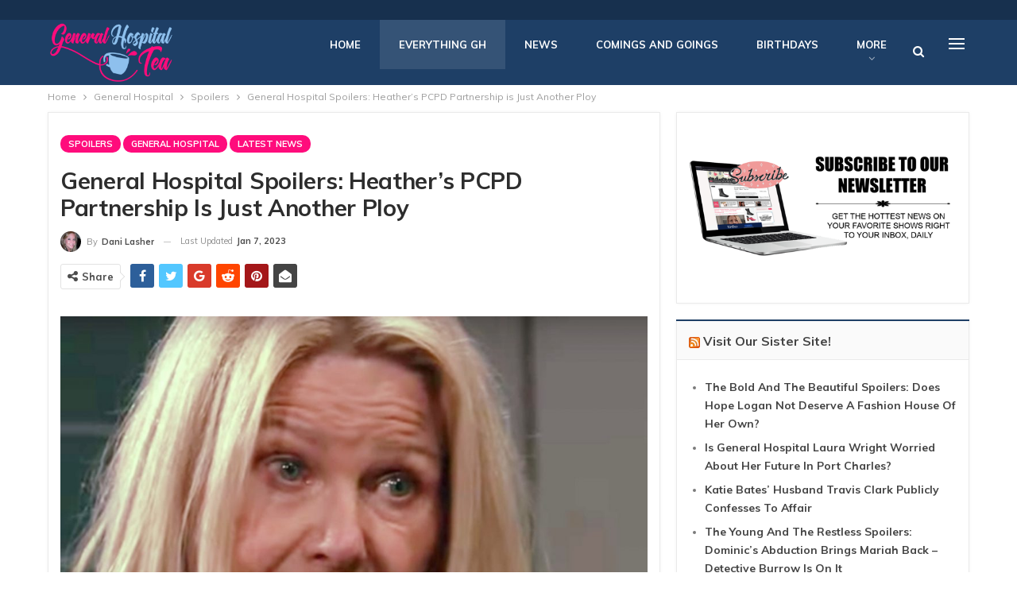

--- FILE ---
content_type: text/html; charset=UTF-8
request_url: https://generalhospitaltea.com/general-hospital-spoilers-heathers-pcpd-partnership-is-just-another-ploy/
body_size: 24342
content:
<!DOCTYPE html><html lang="en-US"> <head><meta charset="UTF-8"><meta http-equiv="X-UA-Compatible" content="IE=edge"><meta name="viewport" content="width=device-width, initial-scale=1.0"><link rel="pingback" href="https://generalhospitaltea.com/xmlrpc.php"/><meta name='robots' content='index, follow, max-image-preview:large, max-snippet:-1, max-video-preview:-1' /><style>img:is([sizes="auto" i], [sizes^="auto," i]){contain-intrinsic-size:3000px 1500px}</style><title>General Hospital Spoilers: Heather’s PCPD Partnership is Just Another Ploy - General Hospital Tea</title><meta name="description" content="General Hospital spoilers reveal Heather Webber has no intention of leading the PCPD to the truth about Ryan Chamberlain’s connection to Esme" /><link rel="canonical" href="https://generalhospitaltea.com/general-hospital-spoilers-heathers-pcpd-partnership-is-just-another-ploy/" /><meta property="og:locale" content="en_US" /><meta property="og:type" content="article" /><meta property="og:title" content="General Hospital Spoilers: Heather’s PCPD Partnership is Just Another Ploy - General Hospital Tea" /><meta property="og:description" content="General Hospital spoilers reveal Heather Webber has no intention of leading the PCPD to the truth about Ryan Chamberlain’s connection to Esme" /><meta property="og:url" content="https://generalhospitaltea.com/general-hospital-spoilers-heathers-pcpd-partnership-is-just-another-ploy/" /><meta property="og:site_name" content="General Hospital Tea" /><meta property="article:published_time" content="2023-01-07T13:30:19+00:00" /><meta property="article:modified_time" content="2023-01-07T13:14:22+00:00" /><meta property="og:image" content="https://generalhospitaltea.com/wp-content/uploads/2023/01/GH-Alley-Mills-1.jpg" /><meta property="og:image:width" content="1200" /><meta property="og:image:height" content="851" /><meta property="og:image:type" content="image/jpeg" /><meta name="author" content="Dani Lasher" /><meta name="twitter:card" content="summary_large_image" /><meta name="twitter:label1" content="Written by" /><meta name="twitter:data1" content="Dani Lasher" /><meta name="twitter:label2" content="Est. reading time" /><meta name="twitter:data2" content="3 minutes" /> <script type="application/ld+json" class="yoast-schema-graph">{"@context":"https://schema.org","@graph":[{"@type":"WebPage","@id":"https://generalhospitaltea.com/general-hospital-spoilers-heathers-pcpd-partnership-is-just-another-ploy/","url":"https://generalhospitaltea.com/general-hospital-spoilers-heathers-pcpd-partnership-is-just-another-ploy/","name":"General Hospital Spoilers: Heather’s PCPD Partnership is Just Another Ploy - General Hospital Tea","isPartOf":{"@id":"https://generalhospitaltea.com/#website"},"primaryImageOfPage":{"@id":"https://generalhospitaltea.com/general-hospital-spoilers-heathers-pcpd-partnership-is-just-another-ploy/#primaryimage"},"image":{"@id":"https://generalhospitaltea.com/general-hospital-spoilers-heathers-pcpd-partnership-is-just-another-ploy/#primaryimage"},"thumbnailUrl":"https://generalhospitaltea.com/wp-content/uploads/2023/01/GH-Alley-Mills-1.jpg","datePublished":"2023-01-07T13:30:19+00:00","dateModified":"2023-01-07T13:14:22+00:00","author":{"@id":"https://generalhospitaltea.com/#/schema/person/5c4edee8610a09ca313df13b878fa25d"},"description":"General Hospital spoilers reveal Heather Webber has no intention of leading the PCPD to the truth about Ryan Chamberlain’s connection to Esme","breadcrumb":{"@id":"https://generalhospitaltea.com/general-hospital-spoilers-heathers-pcpd-partnership-is-just-another-ploy/#breadcrumb"},"inLanguage":"en-US","potentialAction":[{"@type":"ReadAction","target":["https://generalhospitaltea.com/general-hospital-spoilers-heathers-pcpd-partnership-is-just-another-ploy/"]}]},{"@type":"ImageObject","inLanguage":"en-US","@id":"https://generalhospitaltea.com/general-hospital-spoilers-heathers-pcpd-partnership-is-just-another-ploy/#primaryimage","url":"https://generalhospitaltea.com/wp-content/uploads/2023/01/GH-Alley-Mills-1.jpg","contentUrl":"https://generalhospitaltea.com/wp-content/uploads/2023/01/GH-Alley-Mills-1.jpg","width":1200,"height":851,"caption":"General Hospital Spoilers: Heather’s PCPD Partnership is Just Another Ploy"},{"@type":"BreadcrumbList","@id":"https://generalhospitaltea.com/general-hospital-spoilers-heathers-pcpd-partnership-is-just-another-ploy/#breadcrumb","itemListElement":[{"@type":"ListItem","position":1,"name":"Home","item":"https://generalhospitaltea.com/"},{"@type":"ListItem","position":2,"name":"General Hospital Spoilers: Heather’s PCPD Partnership is Just Another Ploy"}]},{"@type":"WebSite","@id":"https://generalhospitaltea.com/#website","url":"https://generalhospitaltea.com/","name":"General Hospital Tea","description":"General Hospital News, Spoilers, Exclusives and More Spilled Daily!","potentialAction":[{"@type":"SearchAction","target":{"@type":"EntryPoint","urlTemplate":"https://generalhospitaltea.com/?s={search_term_string}"},"query-input":"required name=search_term_string"}],"inLanguage":"en-US"},{"@type":"Person","@id":"https://generalhospitaltea.com/#/schema/person/5c4edee8610a09ca313df13b878fa25d","name":"Dani Lasher","image":{"@type":"ImageObject","inLanguage":"en-US","@id":"https://generalhospitaltea.com/#/schema/person/image/","url":"https://secure.gravatar.com/avatar/c4659854a8de15aba21ba8887dcbe515ddde3cbbfd232623aae8f7f8e34e9ae4?s=96&d=mm&r=g","contentUrl":"https://secure.gravatar.com/avatar/c4659854a8de15aba21ba8887dcbe515ddde3cbbfd232623aae8f7f8e34e9ae4?s=96&d=mm&r=g","caption":"Dani Lasher"},"description":"Dani Lasher is a childbirth educator, writer, women’s health advocate, and mother living in Western Maryland––just outside of Washington, DC––with her fiancé and five children. After earning her bachelor’s degree in Psychology at Penn State, Danielle made good use of her writing and research talents as a copywriter, providing broken-down content on healthcare and drug research to enterprises around the globe. But her true love––the world of mothers and babies––was lying in wait. She cut the corporate career cord and hasn’t looked back since, contributing to several online publications, such as BabyGaga, Moms.com, The Travel, Ingrid+Isabel, and more. Dani now runs The BIRTH Circle––an online childbirth education membership that prepares mothers to succeed at natural childbirth, as well as hosting the largest natural childbirth support network on Facebook as its companion community. With two published travel books under her belt, she spends her free time working on book number three and binge-watching General Hospital and The Kardashians.","url":"https://generalhospitaltea.com/author/danilasher/"}]}</script> <link rel="amphtml" href="https://generalhospitaltea.com/general-hospital-spoilers-heathers-pcpd-partnership-is-just-another-ploy/amp/" /><meta name="generator" content="AMP for WP 1.1.5"/><link rel='dns-prefetch' href='//scripts.pubnation.com' /><link rel='dns-prefetch' href='//generalhospitaltea.com' /><link rel='dns-prefetch' href='//fonts.googleapis.com' /><link href='https://fonts.gstatic.com' crossorigin='anonymous' rel='preconnect' /><link rel="alternate" type="application/rss+xml" title="General Hospital Tea &raquo; Feed" href="https://generalhospitaltea.com/feed/" /><link rel="alternate" type="application/rss+xml" title="General Hospital Tea &raquo; Comments Feed" href="https://generalhospitaltea.com/comments/feed/" /><link rel="alternate" type="application/rss+xml" title="General Hospital Tea &raquo; General Hospital Spoilers: Heather’s PCPD Partnership is Just Another Ploy Comments Feed" href="https://generalhospitaltea.com/general-hospital-spoilers-heathers-pcpd-partnership-is-just-another-ploy/feed/" /><script id="gener-ready">window.advanced_ads_ready=function(e,a){a=a||"complete";var d=function(e){return"interactive"===a?"loading"!==e:"complete"===e};d(document.readyState)?e():document.addEventListener("readystatechange",(function(a){d(a.target.readyState)&&e()}),{once:"interactive"===a})},window.advanced_ads_ready_queue=window.advanced_ads_ready_queue||[];</script> <link rel="stylesheet" type="text/css" href="//generalhospitaltea.com/wp-content/uploads/vipercache/minified/ec60c1e40ced2737597ae6d8cf987c81/1762088221index.css" media="all"/><style id='classic-theme-styles-inline-css' type='text/css'>.wp-block-button__link{color:#fff;background-color:#32373c;border-radius:9999px;box-shadow:none;text-decoration:none;padding:calc(.667em + 2px) calc(1.333em+2px);font-size:1.125em}.wp-block-file__button{background:#32373c;color:#fff;text-decoration:none}</style><style id='global-styles-inline-css' type='text/css'>:root{--wp--preset--aspect-ratio--square:1;--wp--preset--aspect-ratio--4-3:4/3;--wp--preset--aspect-ratio--3-4:3/4;--wp--preset--aspect-ratio--3-2:3/2;--wp--preset--aspect-ratio--2-3:2/3;--wp--preset--aspect-ratio--16-9:16/9;--wp--preset--aspect-ratio--9-16:9/16;--wp--preset--color--black:#000;--wp--preset--color--cyan-bluish-gray:#abb8c3;--wp--preset--color--white:#fff;--wp--preset--color--pale-pink:#f78da7;--wp--preset--color--vivid-red:#cf2e2e;--wp--preset--color--luminous-vivid-orange:#ff6900;--wp--preset--color--luminous-vivid-amber:#fcb900;--wp--preset--color--light-green-cyan:#7bdcb5;--wp--preset--color--vivid-green-cyan:#00d084;--wp--preset--color--pale-cyan-blue:#8ed1fc;--wp--preset--color--vivid-cyan-blue:#0693e3;--wp--preset--color--vivid-purple:#9b51e0;--wp--preset--gradient--vivid-cyan-blue-to-vivid-purple:linear-gradient(135deg,rgba(6,147,227,1) 0%,rgb(155,81,224) 100%);--wp--preset--gradient--light-green-cyan-to-vivid-green-cyan:linear-gradient(135deg,rgb(122,220,180) 0%,rgb(0,208,130) 100%);--wp--preset--gradient--luminous-vivid-amber-to-luminous-vivid-orange:linear-gradient(135deg,rgba(252,185,0,1) 0%,rgba(255,105,0,1) 100%);--wp--preset--gradient--luminous-vivid-orange-to-vivid-red:linear-gradient(135deg,rgba(255,105,0,1) 0%,rgb(207,46,46) 100%);--wp--preset--gradient--very-light-gray-to-cyan-bluish-gray:linear-gradient(135deg,rgb(238,238,238) 0%,rgb(169,184,195) 100%);--wp--preset--gradient--cool-to-warm-spectrum:linear-gradient(135deg,rgb(74,234,220) 0%,rgb(151,120,209) 20%,rgb(207,42,186) 40%,rgb(238,44,130) 60%,rgb(251,105,98) 80%,rgb(254,248,76) 100%);--wp--preset--gradient--blush-light-purple:linear-gradient(135deg,rgb(255,206,236) 0%,rgb(152,150,240) 100%);--wp--preset--gradient--blush-bordeaux:linear-gradient(135deg,rgb(254,205,165) 0%,rgb(254,45,45) 50%,rgb(107,0,62) 100%);--wp--preset--gradient--luminous-dusk:linear-gradient(135deg,rgb(255,203,112) 0%,rgb(199,81,192) 50%,rgb(65,88,208) 100%);--wp--preset--gradient--pale-ocean:linear-gradient(135deg,rgb(255,245,203) 0%,rgb(182,227,212) 50%,rgb(51,167,181) 100%);--wp--preset--gradient--electric-grass:linear-gradient(135deg,rgb(202,248,128) 0%,rgb(113,206,126) 100%);--wp--preset--gradient--midnight:linear-gradient(135deg,rgb(2,3,129) 0%,rgb(40,116,252) 100%);--wp--preset--font-size--small:13px;--wp--preset--font-size--medium:20px;--wp--preset--font-size--large:36px;--wp--preset--font-size--x-large:42px;--wp--preset--spacing--20:0.44rem;--wp--preset--spacing--30:0.67rem;--wp--preset--spacing--40:1rem;--wp--preset--spacing--50:1.5rem;--wp--preset--spacing--60:2.25rem;--wp--preset--spacing--70:3.38rem;--wp--preset--spacing--80:5.06rem;--wp--preset--shadow--natural:6px 6px 9px rgba(0, 0, 0, 0.2);--wp--preset--shadow--deep:12px 12px 50px rgba(0, 0, 0, 0.4);--wp--preset--shadow--sharp:6px 6px 0px rgba(0, 0, 0, 0.2);--wp--preset--shadow--outlined:6px 6px 0px -3px rgba(255, 255, 255, 1), 6px 6px rgba(0, 0, 0, 1);--wp--preset--shadow--crisp:6px 6px 0px rgba(0,0,0,1)}:where(.is-layout-flex){gap:0.5em}:where(.is-layout-grid){gap:0.5em}body .is-layout-flex{display:flex}.is-layout-flex{flex-wrap:wrap;align-items:center}.is-layout-flex>:is(*,div){margin:0}body .is-layout-grid{display:grid}.is-layout-grid>:is(*,div){margin:0}:where(.wp-block-columns.is-layout-flex){gap:2em}:where(.wp-block-columns.is-layout-grid){gap:2em}:where(.wp-block-post-template.is-layout-flex){gap:1.25em}:where(.wp-block-post-template.is-layout-grid){gap:1.25em}.has-black-color{color:var(--wp--preset--color--black) !important}.has-cyan-bluish-gray-color{color:var(--wp--preset--color--cyan-bluish-gray) !important}.has-white-color{color:var(--wp--preset--color--white) !important}.has-pale-pink-color{color:var(--wp--preset--color--pale-pink) !important}.has-vivid-red-color{color:var(--wp--preset--color--vivid-red) !important}.has-luminous-vivid-orange-color{color:var(--wp--preset--color--luminous-vivid-orange) !important}.has-luminous-vivid-amber-color{color:var(--wp--preset--color--luminous-vivid-amber) !important}.has-light-green-cyan-color{color:var(--wp--preset--color--light-green-cyan) !important}.has-vivid-green-cyan-color{color:var(--wp--preset--color--vivid-green-cyan) !important}.has-pale-cyan-blue-color{color:var(--wp--preset--color--pale-cyan-blue) !important}.has-vivid-cyan-blue-color{color:var(--wp--preset--color--vivid-cyan-blue) !important}.has-vivid-purple-color{color:var(--wp--preset--color--vivid-purple) !important}.has-black-background-color{background-color:var(--wp--preset--color--black) !important}.has-cyan-bluish-gray-background-color{background-color:var(--wp--preset--color--cyan-bluish-gray) !important}.has-white-background-color{background-color:var(--wp--preset--color--white) !important}.has-pale-pink-background-color{background-color:var(--wp--preset--color--pale-pink) !important}.has-vivid-red-background-color{background-color:var(--wp--preset--color--vivid-red) !important}.has-luminous-vivid-orange-background-color{background-color:var(--wp--preset--color--luminous-vivid-orange) !important}.has-luminous-vivid-amber-background-color{background-color:var(--wp--preset--color--luminous-vivid-amber) !important}.has-light-green-cyan-background-color{background-color:var(--wp--preset--color--light-green-cyan) !important}.has-vivid-green-cyan-background-color{background-color:var(--wp--preset--color--vivid-green-cyan) !important}.has-pale-cyan-blue-background-color{background-color:var(--wp--preset--color--pale-cyan-blue) !important}.has-vivid-cyan-blue-background-color{background-color:var(--wp--preset--color--vivid-cyan-blue) !important}.has-vivid-purple-background-color{background-color:var(--wp--preset--color--vivid-purple) !important}.has-black-border-color{border-color:var(--wp--preset--color--black) !important}.has-cyan-bluish-gray-border-color{border-color:var(--wp--preset--color--cyan-bluish-gray) !important}.has-white-border-color{border-color:var(--wp--preset--color--white) !important}.has-pale-pink-border-color{border-color:var(--wp--preset--color--pale-pink) !important}.has-vivid-red-border-color{border-color:var(--wp--preset--color--vivid-red) !important}.has-luminous-vivid-orange-border-color{border-color:var(--wp--preset--color--luminous-vivid-orange) !important}.has-luminous-vivid-amber-border-color{border-color:var(--wp--preset--color--luminous-vivid-amber) !important}.has-light-green-cyan-border-color{border-color:var(--wp--preset--color--light-green-cyan) !important}.has-vivid-green-cyan-border-color{border-color:var(--wp--preset--color--vivid-green-cyan) !important}.has-pale-cyan-blue-border-color{border-color:var(--wp--preset--color--pale-cyan-blue) !important}.has-vivid-cyan-blue-border-color{border-color:var(--wp--preset--color--vivid-cyan-blue) !important}.has-vivid-purple-border-color{border-color:var(--wp--preset--color--vivid-purple) !important}.has-vivid-cyan-blue-to-vivid-purple-gradient-background{background:var(--wp--preset--gradient--vivid-cyan-blue-to-vivid-purple) !important}.has-light-green-cyan-to-vivid-green-cyan-gradient-background{background:var(--wp--preset--gradient--light-green-cyan-to-vivid-green-cyan) !important}.has-luminous-vivid-amber-to-luminous-vivid-orange-gradient-background{background:var(--wp--preset--gradient--luminous-vivid-amber-to-luminous-vivid-orange) !important}.has-luminous-vivid-orange-to-vivid-red-gradient-background{background:var(--wp--preset--gradient--luminous-vivid-orange-to-vivid-red) !important}.has-very-light-gray-to-cyan-bluish-gray-gradient-background{background:var(--wp--preset--gradient--very-light-gray-to-cyan-bluish-gray) !important}.has-cool-to-warm-spectrum-gradient-background{background:var(--wp--preset--gradient--cool-to-warm-spectrum) !important}.has-blush-light-purple-gradient-background{background:var(--wp--preset--gradient--blush-light-purple) !important}.has-blush-bordeaux-gradient-background{background:var(--wp--preset--gradient--blush-bordeaux) !important}.has-luminous-dusk-gradient-background{background:var(--wp--preset--gradient--luminous-dusk) !important}.has-pale-ocean-gradient-background{background:var(--wp--preset--gradient--pale-ocean) !important}.has-electric-grass-gradient-background{background:var(--wp--preset--gradient--electric-grass) !important}.has-midnight-gradient-background{background:var(--wp--preset--gradient--midnight) !important}.has-small-font-size{font-size:var(--wp--preset--font-size--small) !important}.has-medium-font-size{font-size:var(--wp--preset--font-size--medium) !important}.has-large-font-size{font-size:var(--wp--preset--font-size--large) !important}.has-x-large-font-size{font-size:var(--wp--preset--font-size--x-large) !important}:where(.wp-block-post-template.is-layout-flex){gap:1.25em}:where(.wp-block-post-template.is-layout-grid){gap:1.25em}:where(.wp-block-columns.is-layout-flex){gap:2em}:where(.wp-block-columns.is-layout-grid){gap:2em}:root :where(.wp-block-pullquote){font-size:1.5em;line-height:1.6}</style><link rel="stylesheet" type="text/css" href="//generalhospitaltea.com/wp-content/uploads/vipercache/minified/92daf3f40999a173c7f8baee9e754b13/1762088221index.css" media="all"/><link rel='stylesheet' id='better-framework-main-fonts-css' href='https://fonts.googleapis.com/css?family=Muli:400,700,600%7CRubik:400%7CRoboto:400italic,500,400&#038;display=swap' type='text/css' media='all' /> <script type="text/javascript" async="async" fetchpriority="high" data-noptimize="1" data-cfasync="false" defer src="https://scripts.pubnation.com/tags/general-hospital-tea.js?ver=6.8.3" id="mv-script-wrapper-js"></script> <script type="text/javascript" src="https://generalhospitaltea.com/wp-includes/js/jquery/jquery.min.js" id="jquery-core-js"></script> <script src='//generalhospitaltea.com/wp-content/uploads/vipercache/minified/3ca73930bbdb6fd7cc2c870ad4aba08e/1762088221index.js' type="text/javascript" defer></script> <link rel="https://api.w.org/" href="https://generalhospitaltea.com/wp-json/" /><link rel="alternate" title="JSON" type="application/json" href="https://generalhospitaltea.com/wp-json/wp/v2/posts/19021" /><link rel="EditURI" type="application/rsd+xml" title="RSD" href="https://generalhospitaltea.com/xmlrpc.php?rsd" /><meta name="generator" content="WordPress 6.8.3" /><link rel='shortlink' href='https://generalhospitaltea.com/?p=19021' /><link rel="alternate" title="oEmbed (JSON)" type="application/json+oembed" href="https://generalhospitaltea.com/wp-json/oembed/1.0/embed?url=https%3A%2F%2Fgeneralhospitaltea.com%2Fgeneral-hospital-spoilers-heathers-pcpd-partnership-is-just-another-ploy%2F" /><link rel="alternate" title="oEmbed (XML)" type="text/xml+oembed" href="https://generalhospitaltea.com/wp-json/oembed/1.0/embed?url=https%3A%2F%2Fgeneralhospitaltea.com%2Fgeneral-hospital-spoilers-heathers-pcpd-partnership-is-just-another-ploy%2F&#038;format=xml" /> <script type="text/javascript">var _statcounter=_statcounter||[];_statcounter.push({"tags":{"author":"DaniLasher"}});</script>  <script async src="https://www.googletagmanager.com/gtag/js?id=UA-176810792-1"></script> <script>window.dataLayer=window.dataLayer||[];function gtag(){dataLayer.push(arguments);}
gtag('js',new Date());gtag('config','UA-176810792-1');</script> <meta name="msvalidate.01" content="10D48830512A84E9B687777F177B3ACC" /> <meta name="onesignal" content="wordpress-plugin"/> <script>window.OneSignalDeferred=window.OneSignalDeferred||[];OneSignalDeferred.push(function(OneSignal){var oneSignal_options={};window._oneSignalInitOptions=oneSignal_options;oneSignal_options['serviceWorkerParam']={scope:'/'};oneSignal_options['serviceWorkerPath']='OneSignalSDKWorker.js.php';OneSignal.Notifications.setDefaultUrl("https://generalhospitaltea.com");oneSignal_options['wordpress']=true;oneSignal_options['appId']='53541486-fd5e-4094-9d71-da306d2d81df';oneSignal_options['allowLocalhostAsSecureOrigin']=true;oneSignal_options['welcomeNotification']={};oneSignal_options['welcomeNotification']['title']="";oneSignal_options['welcomeNotification']['message']="";oneSignal_options['path']="https://generalhospitaltea.com/wp-content/plugins/onesignal-free-web-push-notifications/sdk_files/";oneSignal_options['safari_web_id']="web.onesignal.auto.3b9e77c1-5852-4edd-a278-c29c156a72b0";oneSignal_options['promptOptions']={};oneSignal_options['notifyButton']={};oneSignal_options['notifyButton']['enable']=true;oneSignal_options['notifyButton']['position']='bottom-right';oneSignal_options['notifyButton']['theme']='default';oneSignal_options['notifyButton']['size']='medium';oneSignal_options['notifyButton']['showCredit']=true;oneSignal_options['notifyButton']['text']={};OneSignal.init(window._oneSignalInitOptions);OneSignal.Slidedown.promptPush()});function documentInitOneSignal(){var oneSignal_elements=document.getElementsByClassName("OneSignal-prompt");var oneSignalLinkClickHandler=function(event){OneSignal.Notifications.requestPermission();event.preventDefault();};for(var i=0;i<oneSignal_elements.length;i++)
oneSignal_elements[i].addEventListener('click',oneSignalLinkClickHandler,false);}
if(document.readyState==='complete'){documentInitOneSignal();}
else{window.addEventListener("load",function(event){documentInitOneSignal();});}</script> <meta name="generator" content="Powered by WPBakery Page Builder - drag and drop page builder for WordPress."/> <script type="application/ld+json">{"@context":"http://schema.org/","@type":"Organization","@id":"#organization","logo":{"@type":"ImageObject","url":"https://generalhospitaltea.com/wp-content/uploads/2022/08/General-Hospital-Tea.png"},"url":"https://generalhospitaltea.com/","name":"General Hospital Tea","description":"General Hospital News, Spoilers, Exclusives and More Spilled Daily!"}</script> <script type="application/ld+json">{"@context":"http://schema.org/","@type":"WebSite","name":"General Hospital Tea","alternateName":"General Hospital News, Spoilers, Exclusives and More Spilled Daily!","url":"https://generalhospitaltea.com/"}</script> <script type="application/ld+json">{"@context":"http://schema.org/","@type":"BlogPosting","headline":"General Hospital Spoilers: Heather\u2019s PCPD Partnership is Just Another Ploy","description":"General Hospital spoilers reveal Heather Webber (Alley Mills) has no intention of leading the PCPD to the truth about Ryan Chamberlain\u2019s (Jon Lindstrom) connection to Esme Prince (Avery Kristen Pohl). When Heather told Officers Dante Falconeri (Domin","datePublished":"2023-01-07","dateModified":"2023-01-07","author":{"@type":"Person","@id":"#person-DaniLasher","name":"Dani Lasher"},"image":"https://generalhospitaltea.com/wp-content/uploads/2023/01/GH-Alley-Mills-1.jpg","interactionStatistic":[{"@type":"InteractionCounter","interactionType":"http://schema.org/CommentAction","userInteractionCount":"2"}],"publisher":{"@id":"#organization"},"mainEntityOfPage":"https://generalhospitaltea.com/general-hospital-spoilers-heathers-pcpd-partnership-is-just-another-ploy/"}</script> <link rel="stylesheet" type="text/css" href="//generalhospitaltea.com/wp-content/uploads/vipercache/minified/553f77f71b17692179eda35dafb6e358/1768793505index.css" media="all"/><link rel="icon" href="https://generalhospitaltea.com/wp-content/uploads/2020/08/cropped-cup_icon1-1-32x32.png" sizes="32x32" /><link rel="icon" href="https://generalhospitaltea.com/wp-content/uploads/2020/08/cropped-cup_icon1-1-192x192.png" sizes="192x192" /><link rel="apple-touch-icon" href="https://generalhospitaltea.com/wp-content/uploads/2020/08/cropped-cup_icon1-1-180x180.png" /><meta name="msapplication-TileImage" content="https://generalhospitaltea.com/wp-content/uploads/2020/08/cropped-cup_icon1-1-270x270.png" /><style>body .site-header.header-style-8 .site-branding .logo img{max-height:82px}</style><style type="text/css" id="wp-custom-css">@media only screen and (min-width: 768px){.col-sm-4.sidebar-column.sidebar-column-primary{min-width:320px !important}.sidebar.sticked-sidebar{position:static !important}.sticky-spacer{height:0px !important}body:has(.sidebar-column-primary) .col-sm-8.content-column{max-width:calc(100% - 320px) !important}.main-wrap.content-main-wrap{margin-top:15px !important}}@media only screen and (max-width: 359px){.single-post article.post{padding-left:0px !important;padding-right:0px !important;border:none !important}.essb_links_list{flex-wrap:wrap !important}}body.adhesion .back-top{bottom:220px !important}@media only screen and (min-width: 425px){body.mediavine-video__has-sticky .back-top{bottom:330px !important}}</style><noscript><style>.wpb_animate_when_almost_visible{opacity:1}</style></noscript></head><body class="wp-singular post-template-default single single-post postid-19021 single-format-standard wp-theme-publisher bs-theme bs-publisher bs-publisher-life-daily active-light-box ltr close-rh page-layout-2-col page-layout-2-col-right full-width active-sticky-sidebar main-menu-sticky-smart main-menu-out-full-width active-ajax-search single-cat-14 single-cat-5 single-prim-cat-38 single-cat-38 wpb-js-composer js-comp-ver-6.7.0 vc_responsive bs-ll-a aa-prefix-gener- grow-content-body" dir="ltr"><div class="off-canvas-overlay"></div><div class="off-canvas-container left skin-white"><div class="off-canvas-inner"><span class="canvas-close"><i></i></span><div class="off-canvas-header"><div class="site-description">General Hospital News, Spoilers, Exclusives and More Spilled Daily!</div></div><div class="off-canvas-search"><form role="search" method="get" action="https://generalhospitaltea.com"><input type="text" name="s" value="" placeholder="Search..."><i class="fa fa-search"></i></form></div><div class="off-canvas-menu"><div class="off-canvas-menu-fallback"></div></div><div class="off_canvas_footer"><div class="off_canvas_footer-info entry-content"></div></div></div></div><header id="header" class="site-header header-style-8 full-width" itemscope="itemscope" itemtype="https://schema.org/WPHeader"><section class="topbar topbar-style-1 hidden-xs hidden-xs"><div class="content-wrap"><div class="container"><div class="topbar-inner clearfix"><div class="section-menu"><div id="menu-top" class="menu top-menu-wrapper" role="navigation" itemscope="itemscope" itemtype="https://schema.org/SiteNavigationElement"><nav class="top-menu-container"><ul id="top-navigation" class="top-menu menu clearfix bsm-pure"></ul></nav></div></div></div></div></div></section><div class="content-wrap"><div class="container"><div class="header-inner clearfix"><div id="site-branding" class="site-branding"><p id="site-title" class="logo h1 img-logo"><a href="https://generalhospitaltea.com/" itemprop="url" rel="home"><img id="site-logo" src="https://generalhospitaltea.com/wp-content/uploads/2022/08/General-Hospital-Tea.png" alt="Publisher" data-bsrjs="https://generalhospitaltea.com/wp-content/uploads/2022/08/General-Hospital-Tea.png" /><span class="site-title">Publisher - General Hospital News, Spoilers, Exclusives and More Spilled Daily!</span></a></p></div><nav id="menu-main" class="menu main-menu-container show-search-item show-off-canvas menu-actions-btn-width-2" role="navigation" itemscope="itemscope" itemtype="https://schema.org/SiteNavigationElement"><div class="menu-action-buttons width-2"><div class="off-canvas-menu-icon-container off-icon-left"><div class="off-canvas-menu-icon"><div class="off-canvas-menu-icon-el"></div></div></div><div class="search-container close"><span class="search-handler"><i class="fa fa-search"></i></span><div class="search-box clearfix"><form role="search" method="get" class="search-form clearfix" action="https://generalhospitaltea.com"><input type="search" class="search-field" placeholder="Search..." value="" name="s" title="Search for:" autocomplete="off"><input type="submit" class="search-submit" value="Search"></form></div></div></div><ul id="main-navigation" class="main-menu menu bsm-pure clearfix"><li id="menu-item-354" class="menu-item menu-item-type-custom menu-item-object-custom menu-item-home better-anim-fade menu-item-354"><a href="https://generalhospitaltea.com/" title="	">Home</a></li><li id="menu-item-597" class="menu-item menu-item-type-taxonomy menu-item-object-category current-post-ancestor current-menu-parent current-post-parent menu-term-14 better-anim-fade menu-item-597"><a href="https://generalhospitaltea.com/category/general-hospital/">Everything GH</a></li><li id="menu-item-517" class="menu-item menu-item-type-taxonomy menu-item-object-category menu-term-16 better-anim-fade menu-item-517"><a href="https://generalhospitaltea.com/category/general-hospital/news-general-hospital/">News</a></li><li id="menu-item-516" class="menu-item menu-item-type-taxonomy menu-item-object-category menu-term-64 better-anim-fade menu-item-516"><a href="https://generalhospitaltea.com/category/general-hospital/comings-and-goings/">Comings and Goings</a></li><li id="menu-item-515" class="menu-item menu-item-type-taxonomy menu-item-object-category menu-term-53 better-anim-fade menu-item-515"><a href="https://generalhospitaltea.com/category/general-hospital/birthday/">Birthdays</a></li><li id="menu-item-518" class="menu-item menu-item-type-taxonomy menu-item-object-category current-post-ancestor current-menu-parent current-post-parent menu-term-38 better-anim-fade menu-item-518"><a href="https://generalhospitaltea.com/category/general-hospital/spoilers/">Spoilers</a></li><li id="menu-item-598" class="menu-item menu-item-type-taxonomy menu-item-object-category menu-term-82 better-anim-fade menu-item-598"><a href="https://generalhospitaltea.com/category/general-hospital/poll/">Polls</a></li></ul></nav></div></div></div></header><div class="rh-header clearfix dark deferred-block-exclude"><div class="rh-container clearfix"><div class="menu-container close"><span class="menu-handler"><span class="lines"></span></span></div><div class="logo-container rh-img-logo"><a href="https://generalhospitaltea.com/" itemprop="url" rel="home"><img src="https://generalhospitaltea.com/wp-content/uploads/2022/08/General-Hospital-Tea.png" alt="General Hospital Tea" data-bsrjs="https://generalhospitaltea.com/wp-content/uploads/2022/08/General-Hospital-Tea.png" /></a></div></div></div><div class="main-wrap content-main-wrap"><nav role="navigation" aria-label="Breadcrumbs" class="bf-breadcrumb clearfix bc-top-style"><div class="container bf-breadcrumb-container"><ul class="bf-breadcrumb-items" itemscope itemtype="http://schema.org/BreadcrumbList"><meta name="numberOfItems" content="4" /><meta name="itemListOrder" content="Ascending" /><li itemprop="itemListElement" itemscope itemtype="http://schema.org/ListItem" class="bf-breadcrumb-item bf-breadcrumb-begin"><a itemprop="item" href="https://generalhospitaltea.com" rel="home"><span itemprop="name">Home</span></a><meta itemprop="position" content="1" /></li><li itemprop="itemListElement" itemscope itemtype="http://schema.org/ListItem" class="bf-breadcrumb-item"><a itemprop="item" href="https://generalhospitaltea.com/category/general-hospital/" ><span itemprop="name">General Hospital</span></a><meta itemprop="position" content="2" /></li><li itemprop="itemListElement" itemscope itemtype="http://schema.org/ListItem" class="bf-breadcrumb-item"><a itemprop="item" href="https://generalhospitaltea.com/category/general-hospital/spoilers/" ><span itemprop="name">Spoilers</span></a><meta itemprop="position" content="3" /></li><li itemprop="itemListElement" itemscope itemtype="http://schema.org/ListItem" class="bf-breadcrumb-item bf-breadcrumb-end"><span itemprop="name">General Hospital Spoilers: Heather’s PCPD Partnership is Just Another Ploy</span><meta itemprop="item" content="https://generalhospitaltea.com/general-hospital-spoilers-heathers-pcpd-partnership-is-just-another-ploy/"/><meta itemprop="position" content="4" /></li></ul></div></nav><div class="content-wrap"><main id="content" class="content-container"><div class="container layout-2-col layout-2-col-1 layout-right-sidebar layout-bc-before post-template-11"><div class="row main-section"><div class="col-sm-8 content-column"><div class="single-container"><article id="post-19021" class="post-19021 post type-post status-publish format-standard has-post-thumbnail category-general-hospital category-latest-news category-spoilers tag-general-hospital tag-general-hospital-episode tag-general-hospital-news tag-general-hospital-rumors tag-general-hospital-spoilers tag-general-hospital-updates tag-gh-episode tag-gh-episodes tag-gh-news tag-gh-rumors tag-gh-spoiler mv-content-wrapper grow-content-main single-post-content"><div	class="post-header post-tp-11-header nfi" ><div class="post-header-inner"><div class="post-header-title"><div class="term-badges floated"><span class="term-badge term-38"><a href="https://generalhospitaltea.com/category/general-hospital/spoilers/">Spoilers</a></span><span class="term-badge term-14"><a href="https://generalhospitaltea.com/category/general-hospital/">General Hospital</a></span><span class="term-badge term-5"><a href="https://generalhospitaltea.com/category/latest-news/">Latest News</a></span></div><h1 class="single-post-title"><span class="post-title" itemprop="headline">General Hospital Spoilers: Heather’s PCPD Partnership is Just Another Ploy</span></h1><div class="post-meta single-post-meta"><a href="https://generalhospitaltea.com/author/danilasher/" title="Browse Author Articles" class="post-author-a post-author-avatar"><img alt='' data-src='https://generalhospitaltea.com/wp-content/uploads/2022/09/danielle-150x150.jpg' class='avatar avatar-26 photo avatar-default' height='26' width='26' /><span class="post-author-name">By <b>Dani Lasher</b></span></a><span class="time"><time class="post-published updated" datetime="2023-01-07T08:14:22-05:00">Last updated <b>Jan 7, 2023</b></time></span></div></div></div></div><div class="post-share single-post-share top-share clearfix style-4"><div class="post-share-btn-group"></div><div class="share-handler-wrap "><span class="share-handler post-share-btn rank-default"><i class="bf-icon fa fa-share-alt"></i><b class="text">Share</b></span><span class="social-item facebook"><a href="https://www.facebook.com/sharer.php?u=https%3A%2F%2Fgeneralhospitaltea.com%2Fgeneral-hospital-spoilers-heathers-pcpd-partnership-is-just-another-ploy%2F" target="_blank" rel="nofollow noreferrer" class="bs-button-el" onclick="window.open(this.href, 'share-facebook','left=50,top=50,width=600,height=320,toolbar=0'); return false;"><span class="icon"><i class="bf-icon fa fa-facebook"></i></span></a></span><span class="social-item twitter"><a href="https://twitter.com/share?text=General Hospital Spoilers: Heather’s PCPD Partnership is Just Another Ploy&url=https%3A%2F%2Fgeneralhospitaltea.com%2Fgeneral-hospital-spoilers-heathers-pcpd-partnership-is-just-another-ploy%2F" target="_blank" rel="nofollow noreferrer" class="bs-button-el" onclick="window.open(this.href, 'share-twitter','left=50,top=50,width=600,height=320,toolbar=0'); return false;"><span class="icon"><i class="bf-icon fa fa-twitter"></i></span></a></span><span class="social-item google_plus"><a href="https://plus.google.com/share?url=https%3A%2F%2Fgeneralhospitaltea.com%2Fgeneral-hospital-spoilers-heathers-pcpd-partnership-is-just-another-ploy%2F" target="_blank" rel="nofollow noreferrer" class="bs-button-el" onclick="window.open(this.href, 'share-google_plus','left=50,top=50,width=600,height=320,toolbar=0'); return false;"><span class="icon"><i class="bf-icon fa fa-google"></i></span></a></span><span class="social-item reddit"><a href="https://reddit.com/submit?url=https%3A%2F%2Fgeneralhospitaltea.com%2Fgeneral-hospital-spoilers-heathers-pcpd-partnership-is-just-another-ploy%2F&title=General Hospital Spoilers: Heather’s PCPD Partnership is Just Another Ploy" target="_blank" rel="nofollow noreferrer" class="bs-button-el" onclick="window.open(this.href, 'share-reddit','left=50,top=50,width=600,height=320,toolbar=0'); return false;"><span class="icon"><i class="bf-icon fa fa-reddit-alien"></i></span></a></span><span class="social-item whatsapp"><a href="whatsapp://send?text=General Hospital Spoilers: Heather’s PCPD Partnership is Just Another Ploy %0A%0A https%3A%2F%2Fgeneralhospitaltea.com%2Fgeneral-hospital-spoilers-heathers-pcpd-partnership-is-just-another-ploy%2F" target="_blank" rel="nofollow noreferrer" class="bs-button-el" onclick="window.open(this.href, 'share-whatsapp','left=50,top=50,width=600,height=320,toolbar=0'); return false;"><span class="icon"><i class="bf-icon fa fa-whatsapp"></i></span></a></span><span class="social-item pinterest"><a href="https://pinterest.com/pin/create/button/?url=https%3A%2F%2Fgeneralhospitaltea.com%2Fgeneral-hospital-spoilers-heathers-pcpd-partnership-is-just-another-ploy%2F&media=https://generalhospitaltea.com/wp-content/uploads/2023/01/GH-Alley-Mills-1.jpg&description=General Hospital Spoilers: Heather’s PCPD Partnership is Just Another Ploy" target="_blank" rel="nofollow noreferrer" class="bs-button-el" onclick="window.open(this.href, 'share-pinterest','left=50,top=50,width=600,height=320,toolbar=0'); return false;"><span class="icon"><i class="bf-icon fa fa-pinterest"></i></span></a></span><span class="social-item email"><a href="mailto:?subject=General Hospital Spoilers: Heather’s PCPD Partnership is Just Another Ploy&body=https%3A%2F%2Fgeneralhospitaltea.com%2Fgeneral-hospital-spoilers-heathers-pcpd-partnership-is-just-another-ploy%2F" target="_blank" rel="nofollow noreferrer" class="bs-button-el" onclick="window.open(this.href, 'share-email','left=50,top=50,width=600,height=320,toolbar=0'); return false;"><span class="icon"><i class="bf-icon fa fa-envelope-open"></i></span></a></span></div></div><div class="entry-content clearfix single-post-content"><p style="text-align: justify;"><img class="aligncenter size-large wp-image-19062" data-src="https://generalhospitaltea.com/wp-content/uploads/2023/01/GH-Alley-Mills-1-1024x726.jpg" alt="General Hospital Spoilers: Heather’s PCPD Partnership is Just Another Ploy" width="1024" height="726" srcset="https://generalhospitaltea.com/wp-content/uploads/2023/01/GH-Alley-Mills-1-1024x726.jpg 1024w, https://generalhospitaltea.com/wp-content/uploads/2023/01/GH-Alley-Mills-1-300x213.jpg 300w, https://generalhospitaltea.com/wp-content/uploads/2023/01/GH-Alley-Mills-1-768x545.jpg 768w, https://generalhospitaltea.com/wp-content/uploads/2023/01/GH-Alley-Mills-1.jpg 1200w" sizes="(max-width: 1024px) 100vw, 1024px" /></p><p style="text-align: justify;">General Hospital spoilers reveal Heather Webber (Alley Mills) has no intention of leading the PCPD to the truth about Ryan Chamberlain’s (Jon Lindstrom) connection to Esme Prince (Avery Kristen Pohl). When Heather told Officers Dante Falconeri (Dominic Zamprogna), Mac Scorpio (John J. York), and Robert Scorpio (Tristan Rogers) that she could get Ryan to communicate with her and gain insight on Esme’s whereabouts, she was just trying to score an extended stay at Spring Ridge where her former lover was housed.</p><p style="text-align: justify;">Now that Esme is back in Port Charles and in police custody, Heather’s plans will have to shift course if she wants to keep pace with Ryan and continue her rein of terror. <a href="https://generalhospitaltea.com/general-hospital-gh-spoilers-has-heather-been-lying-to-ryan-known-where-esme-was-all-along/">What will she have up her sleeve next t</a>o keep herself relevant and present in Ryan’s life?</p><h3 style="text-align: justify;">General Hospital Spoilers — Heather Could Confess to Crimes Esme Committed</h3><p style="text-align: justify;">When Ryan and Heather hear that Esme has been captured, they’re going to do what any desperate parent would. They’ll be busy trying to figure out how they can help set her free. Since they’re both incarcerated themselves, it’ll be a bit harder to do, although it appears Heather has field trip privileges.</p><div class="amp-wp-content"><div class="panel panel-default wbw-teaser-embed-panel"> <div class="panel-body wbw-teaser-embed-panel-body"> <div class="media"> <div class="media-left"> <a href="https://generalhospitaltea.com/general-hospital-spoilers-gh-missed-the-mark-not-tackling-assisted-suicide-with-britts-storyline-heres-why/" class="wbw-teaser-embed-img-link js-track-link" target="_blank"> <img decoding="async" class="media-object img-responsive" src="https://generalhospitaltea.com/wp-content/uploads/2023/01/GH-Kelly-Thiebaud-12-150x150.jpg"> </a> </div> <div class="media-body wbw-teaser-embed-media-body"> <a href="https://generalhospitaltea.com/general-hospital-spoilers-gh-missed-the-mark-not-tackling-assisted-suicide-with-britts-storyline-heres-why/" class="wbw-teaser-embed-link js-track-link" target="_blank"> <h4 class="media-heading wbw-teaser-embed-link-media-heading">General Hospital Spoilers: GH Missed the Mark Not Tackling Assisted Suicide with Britt’s Storyline — Here’s Why</h4> <span class="wbw-teaser-embed-link-text">View Story</span> </a> </div> </div> </div></div></div><p style="text-align: justify;">We don’t even want to know what <a href="https://generalhospitaltea.com/general-hospital-spoilers-finn-pieces-together-the-truth-about-esme-but-can-he-forgive-liz/">she’s doing to get those. When Ryan suggest</a>s that Heather should confess to crimes the PCPD believe Esme is guilty of committing, will she agree with him, or is Esme’s birth mom more concerned with herself than her daughter and grandchild?</p><h3 style="text-align: justify;">GH Spoilers Tease Esme Has Turned Up and Turned the Tables</h3><p style="text-align: justify;">Esme’s re-emergence in Port Charles is going to cause quite a stir. She’s not just suspected of being The Hook, she’s also in her third trimester of pregnancy with Nikolas Cassadine’s (Marcus Coloma) baby — and Ava Jerome Cassadine (Maura West) just made sure one too many people know about it.</p><p><img class="aligncenter size-large wp-image-19063" data-src="https://generalhospitaltea.com/wp-content/uploads/2023/01/GH-Avery-Kristen-Pohl-22-1024x716.jpg" alt="General Hospital Spoilers: Heather’s PCPD Partnership is Just Another Ploy" width="1024" height="716" srcset="https://generalhospitaltea.com/wp-content/uploads/2023/01/GH-Avery-Kristen-Pohl-22-1024x716.jpg 1024w, https://generalhospitaltea.com/wp-content/uploads/2023/01/GH-Avery-Kristen-Pohl-22-300x210.jpg 300w, https://generalhospitaltea.com/wp-content/uploads/2023/01/GH-Avery-Kristen-Pohl-22-768x537.jpg 768w, https://generalhospitaltea.com/wp-content/uploads/2023/01/GH-Avery-Kristen-Pohl-22.jpg 1200w" sizes="(max-width: 1024px) 100vw, 1024px" /></p><p style="text-align: justify;">Furthermore, Esme is the prime suspect in the case of Cameron ‘Cam’ Webber’s (William Lipton) and Josslyn ‘Joss’ Jacks’ (Eden McCoy) sex tape scandal. Will Heather really confess to doing that to Sonny Corinthos’ (Maurice Benard) stepdaughter and Franco Baldwin’s (Roger Howarth)<a href="https://generalhospitaltea.com/general-hospital-spoilers-britts-gone-and-she-left-on-her-own-terms-sort-of/"> stepson? Does she have a death wish?</a></p><h3 style="text-align: justify;">General Hospital Spoilers — Heather’s Confession Has Major Consequences</h3><p style="text-align: justify;">Should Heather confess to being The Hook, she may not flinch over the consequences she’ll face because she’s already planned on spending the rest of her life behind bars. However, that kind of confession could have a ripple effect on Port Charles as people like Liesl Obrecht (Kathleen Gati) come to terms with the loss of their loved ones. Furthermore, Heather would be confessing to killing an officer of the law, which could make for a more turbulent experience for her in prison. Nonetheless, a mother’s love usually knows no bounds. Heather just might risk it all for Esme. <a href="https://generalhospitaltea.com/category/general-hospital/">Stay tuned for more GH news and spoilers to find out.</a></p><p><iframe loading="lazy" title="Liesl&#039;s Pound of Flesh | General Hospital (January 6th, 2023)" width="1170" height="658" src="https://www.youtube.com/embed/iJK5nlaoLdI?wmode=transparent&amp;rel=0&amp;feature=oembed" frameborder="0" allow="accelerometer; autoplay; clipboard-write; encrypted-media; gyroscope; picture-in-picture; web-share" allowfullscreen></iframe></p></div><div class="post-share single-post-share bottom-share clearfix style-5"><div class="post-share-btn-group"></div><div class="share-handler-wrap "><span class="share-handler post-share-btn rank-default"><i class="bf-icon fa fa-share-alt"></i><b class="text">Share</b></span><span class="social-item facebook"><a href="https://www.facebook.com/sharer.php?u=https%3A%2F%2Fgeneralhospitaltea.com%2Fgeneral-hospital-spoilers-heathers-pcpd-partnership-is-just-another-ploy%2F" target="_blank" rel="nofollow noreferrer" class="bs-button-el" onclick="window.open(this.href, 'share-facebook','left=50,top=50,width=600,height=320,toolbar=0'); return false;"><span class="icon"><i class="bf-icon fa fa-facebook"></i></span></a></span><span class="social-item twitter"><a href="https://twitter.com/share?text=General Hospital Spoilers: Heather’s PCPD Partnership is Just Another Ploy&url=https%3A%2F%2Fgeneralhospitaltea.com%2Fgeneral-hospital-spoilers-heathers-pcpd-partnership-is-just-another-ploy%2F" target="_blank" rel="nofollow noreferrer" class="bs-button-el" onclick="window.open(this.href, 'share-twitter','left=50,top=50,width=600,height=320,toolbar=0'); return false;"><span class="icon"><i class="bf-icon fa fa-twitter"></i></span></a></span><span class="social-item google_plus"><a href="https://plus.google.com/share?url=https%3A%2F%2Fgeneralhospitaltea.com%2Fgeneral-hospital-spoilers-heathers-pcpd-partnership-is-just-another-ploy%2F" target="_blank" rel="nofollow noreferrer" class="bs-button-el" onclick="window.open(this.href, 'share-google_plus','left=50,top=50,width=600,height=320,toolbar=0'); return false;"><span class="icon"><i class="bf-icon fa fa-google"></i></span></a></span><span class="social-item reddit"><a href="https://reddit.com/submit?url=https%3A%2F%2Fgeneralhospitaltea.com%2Fgeneral-hospital-spoilers-heathers-pcpd-partnership-is-just-another-ploy%2F&title=General Hospital Spoilers: Heather’s PCPD Partnership is Just Another Ploy" target="_blank" rel="nofollow noreferrer" class="bs-button-el" onclick="window.open(this.href, 'share-reddit','left=50,top=50,width=600,height=320,toolbar=0'); return false;"><span class="icon"><i class="bf-icon fa fa-reddit-alien"></i></span></a></span><span class="social-item whatsapp"><a href="whatsapp://send?text=General Hospital Spoilers: Heather’s PCPD Partnership is Just Another Ploy %0A%0A https%3A%2F%2Fgeneralhospitaltea.com%2Fgeneral-hospital-spoilers-heathers-pcpd-partnership-is-just-another-ploy%2F" target="_blank" rel="nofollow noreferrer" class="bs-button-el" onclick="window.open(this.href, 'share-whatsapp','left=50,top=50,width=600,height=320,toolbar=0'); return false;"><span class="icon"><i class="bf-icon fa fa-whatsapp"></i></span></a></span><span class="social-item pinterest"><a href="https://pinterest.com/pin/create/button/?url=https%3A%2F%2Fgeneralhospitaltea.com%2Fgeneral-hospital-spoilers-heathers-pcpd-partnership-is-just-another-ploy%2F&media=https://generalhospitaltea.com/wp-content/uploads/2023/01/GH-Alley-Mills-1.jpg&description=General Hospital Spoilers: Heather’s PCPD Partnership is Just Another Ploy" target="_blank" rel="nofollow noreferrer" class="bs-button-el" onclick="window.open(this.href, 'share-pinterest','left=50,top=50,width=600,height=320,toolbar=0'); return false;"><span class="icon"><i class="bf-icon fa fa-pinterest"></i></span></a></span><span class="social-item email"><a href="mailto:?subject=General Hospital Spoilers: Heather’s PCPD Partnership is Just Another Ploy&body=https%3A%2F%2Fgeneralhospitaltea.com%2Fgeneral-hospital-spoilers-heathers-pcpd-partnership-is-just-another-ploy%2F" target="_blank" rel="nofollow noreferrer" class="bs-button-el" onclick="window.open(this.href, 'share-email','left=50,top=50,width=600,height=320,toolbar=0'); return false;"><span class="icon"><i class="bf-icon fa fa-envelope-open"></i></span></a></span></div></div></article><section class="post-author clearfix"><a href="https://generalhospitaltea.com/author/danilasher/" title="Browse Author Articles"><span class="post-author-avatar" itemprop="image"><img alt='' data-src='https://generalhospitaltea.com/wp-content/uploads/2022/09/danielle-150x150.jpg' class='avatar avatar-80 photo avatar-default' height='80' width='80' /></span></a><div class="author-title heading-typo"><a class="post-author-url" href="https://generalhospitaltea.com/author/danilasher/"><span class="post-author-name">Dani Lasher</span></a><span class="title-counts">1024 posts</span><span class="title-counts">0 comments</span></div><div class="author-links"><ul class="author-social-icons"></ul></div><div class="post-author-bio" itemprop="description"><p>Dani Lasher is a childbirth educator, writer, women’s health advocate, and mother living in Western Maryland––just outside of Washington, DC––with her fiancé and five children. After earning her bachelor’s degree in Psychology at Penn State, Danielle made good use of her writing and research talents as a copywriter, providing broken-down content on healthcare and drug research to enterprises around the globe. But her true love––the world of mothers and babies––was lying in wait. She cut the corporate career cord and hasn’t looked back since, contributing to several online publications, such as BabyGaga, Moms.com, The Travel, Ingrid+Isabel, and more. Dani now runs The BIRTH Circle––an online childbirth education membership that prepares mothers to succeed at natural childbirth, as well as hosting the largest natural childbirth support network on Facebook as its companion community. With two published travel books under her belt, she spends her free time working on book number three and binge-watching General Hospital and The Kardashians.</p></div></section><section class="next-prev-post clearfix"><div class="prev-post"><p class="pre-title heading-typo"><i	class="fa fa-arrow-left"></i> Prev Post</p><p class="title heading-typo"><a href="https://generalhospitaltea.com/general-hospital-spoilers-gh-missed-the-mark-not-tackling-assisted-suicide-with-britts-storyline-heres-why/" rel="prev">General Hospital Spoilers: GH Missed the Mark Not Tackling Assisted Suicide with Britt’s Storyline — Here’s Why</a></p></div><div class="next-post"><p class="pre-title heading-typo">Next Post <i	class="fa fa-arrow-right"></i></p><p class="title heading-typo"><a href="https://generalhospitaltea.com/general-hospital-gh-spoilers-nikolas-arrested-for-esmes-attempted-murder-ornament-leads-back-to-wyndemere/" rel="next">General Hospital (GH) Spoilers: Nikolas Arrested For Esmé&#8217;s Attempted Murder, Ornament Leads Back To Wyndemere</a></p></div></section></div><div class="post-related"><div class="section-heading sh-t2 sh-s2 multi-tab"><a href="#relatedposts_1550104664_1" class="main-link active" data-toggle="tab"><span	class="h-text related-posts-heading">You might also like</span></a><a href="#relatedposts_1550104664_2" class="other-link" data-toggle="tab" data-deferred-event="shown.bs.tab" data-deferred-init="relatedposts_1550104664_2"><span	class="h-text related-posts-heading">More from author</span></a></div><div class="tab-content"><div class="tab-pane bs-tab-anim bs-tab-animated active" id="relatedposts_1550104664_1"><div class="bs-pagination-wrapper main-term-none next_prev "><div class="listing listing-thumbnail listing-tb-2 clearfix scolumns-3 simple-grid include-last-mobile"><div class="post-47986 type-post format-standard has-post-thumbnail listing-item listing-item-thumbnail listing-item-tb-2 main-term-14"><div class="item-inner clearfix"><div class="featured featured-type-featured-image"><div class="term-badges floated"><span class="term-badge term-14"><a href="https://generalhospitaltea.com/category/general-hospital/">General Hospital</a></span></div><a title="General Hospital Spoilers: Chase’s Brawl, Anna’s Torture, Nathan Investigates" data-src="https://generalhospitaltea.com/wp-content/uploads/2026/01/GH-1-1.png" data-bs-srcset="{&quot;baseurl&quot;:&quot;https:\/\/generalhospitaltea.com\/wp-content\/uploads\/2026\/01\/&quot;,&quot;sizes&quot;:{&quot;730&quot;:&quot;GH-1-1.png&quot;}}"	class="img-holder" href="https://generalhospitaltea.com/general-hospital-spoilers-chases-brawl-annas-torture-nathan-investigates/"></a></div><p class="title"><a class="post-url" href="https://generalhospitaltea.com/general-hospital-spoilers-chases-brawl-annas-torture-nathan-investigates/" title="General Hospital Spoilers: Chase’s Brawl, Anna’s Torture, Nathan Investigates"><span class="post-title">General Hospital Spoilers: Chase’s Brawl, Anna’s&hellip;</span></a></p></div></div ><div class="post-47988 type-post format-standard has-post-thumbnail listing-item listing-item-thumbnail listing-item-tb-2 main-term-14"><div class="item-inner clearfix"><div class="featured featured-type-featured-image"><div class="term-badges floated"><span class="term-badge term-14"><a href="https://generalhospitaltea.com/category/general-hospital/">General Hospital</a></span></div><a alt="General Hospital Spoilers: BLQ Backs Chase, Lending Credibility To The Theory That He&#039;s Leaving GH?" title="General Hospital Spoilers: BLQ Backs Chase, Lending Credibility To The Theory That He&#8217;s Leaving GH?" data-src="https://generalhospitaltea.com/wp-content/uploads/2026/01/GH-Josh-Swickard-1-copy.jpg" data-bs-srcset="{&quot;baseurl&quot;:&quot;https:\/\/generalhospitaltea.com\/wp-content\/uploads\/2026\/01\/&quot;,&quot;sizes&quot;:{&quot;1200&quot;:&quot;GH-Josh-Swickard-1-copy.jpg&quot;}}"	class="img-holder" href="https://generalhospitaltea.com/general-hospital-spoilers-blq-backs-chase-lending-credibility-to-the-theory-that-hes-leaving-gh/"></a></div><p class="title"><a class="post-url" href="https://generalhospitaltea.com/general-hospital-spoilers-blq-backs-chase-lending-credibility-to-the-theory-that-hes-leaving-gh/" title="General Hospital Spoilers: BLQ Backs Chase, Lending Credibility To The Theory That He&#8217;s Leaving GH?"><span class="post-title">General Hospital Spoilers: BLQ Backs Chase, Lending&hellip;</span></a></p></div></div ><div class="post-47999 type-post format-standard has-post-thumbnail listing-item listing-item-thumbnail listing-item-tb-2 main-term-14"><div class="item-inner clearfix"><div class="featured featured-type-featured-image"><div class="term-badges floated"><span class="term-badge term-14"><a href="https://generalhospitaltea.com/category/general-hospital/">General Hospital</a></span></div><a alt="General Hospital Spoilers: Did Willow Just Try To Kill Drew - Or Was it A Wicked Fantasy?!" title="General Hospital Spoilers: Did Willow Just Try To Kill Drew &#8211; Or Was it A Wicked Fantasy?!" data-src="https://generalhospitaltea.com/wp-content/uploads/2026/01/GH-Willow-98.jpg" data-bs-srcset="{&quot;baseurl&quot;:&quot;https:\/\/generalhospitaltea.com\/wp-content\/uploads\/2026\/01\/&quot;,&quot;sizes&quot;:{&quot;1200&quot;:&quot;GH-Willow-98.jpg&quot;}}"	class="img-holder" href="https://generalhospitaltea.com/general-hospital-spoilers-did-willow-just-try-to-kill-drew-or-was-it-a-wicked-fantasy/"></a></div><p class="title"><a class="post-url" href="https://generalhospitaltea.com/general-hospital-spoilers-did-willow-just-try-to-kill-drew-or-was-it-a-wicked-fantasy/" title="General Hospital Spoilers: Did Willow Just Try To Kill Drew &#8211; Or Was it A Wicked Fantasy?!"><span class="post-title">General Hospital Spoilers: Did Willow Just Try To Kill&hellip;</span></a></p></div></div ><div class="post-47970 type-post format-standard has-post-thumbnail listing-item listing-item-thumbnail listing-item-tb-2 main-term-16"><div class="item-inner clearfix"><div class="featured featured-type-featured-image"><div class="term-badges floated"><span class="term-badge term-16"><a href="https://generalhospitaltea.com/category/general-hospital/news-general-hospital/">News</a></span></div><a alt="General Hospital star Cameron Mathison - ABC" title="GH Cameron Mathison Recovers From Flu &#038; Pneumonia With Gym Selfies" data-src="https://generalhospitaltea.com/wp-content/uploads/2026/01/General-Hospital-star-Cameron-Mathison-ABC.jpg" data-bs-srcset="{&quot;baseurl&quot;:&quot;https:\/\/generalhospitaltea.com\/wp-content\/uploads\/2026\/01\/&quot;,&quot;sizes&quot;:{&quot;800&quot;:&quot;General-Hospital-star-Cameron-Mathison-ABC.jpg&quot;}}"	class="img-holder" href="https://generalhospitaltea.com/cameron-mathison-flu-pneumonia-gym/"></a></div><p class="title"><a class="post-url" href="https://generalhospitaltea.com/cameron-mathison-flu-pneumonia-gym/" title="GH Cameron Mathison Recovers From Flu &#038; Pneumonia With Gym Selfies"><span class="post-title">GH Cameron Mathison Recovers From Flu &#038; Pneumonia&hellip;</span></a></p></div></div ></div></div><div class="bs-pagination bs-ajax-pagination next_prev main-term-none clearfix"> <script>var bs_ajax_paginate_1502062238='{"query":{"paginate":"next_prev","count":4,"post_type":"post","posts_per_page":4,"post__not_in":[19021],"ignore_sticky_posts":1,"post_status":["publish","private"],"category__in":[14,5,38],"_layout":{"state":"1|1|0","page":"2-col-right"}},"type":"wp_query","view":"Publisher::fetch_related_posts","current_page":1,"ajax_url":"\/wp-admin\/admin-ajax.php","remove_duplicates":"0","paginate":"next_prev","_layout":{"state":"1|1|0","page":"2-col-right"},"_bs_pagin_token":"eb78f9a"}';</script> <a class="btn-bs-pagination prev disabled" rel="prev" data-id="1502062238" title="Previous"><i class="fa fa-angle-left" aria-hidden="true"></i> Prev</a><a rel="next" class="btn-bs-pagination next" data-id="1502062238" title="Next">Next <i	class="fa fa-angle-right" aria-hidden="true"></i></a></div></div><div class="tab-pane bs-tab-anim bs-tab-animated bs-deferred-container" id="relatedposts_1550104664_2"><div class="bs-pagination-wrapper main-term-none next_prev "><div class="bs-deferred-load-wrapper" id="bsd_relatedposts_1550104664_2"> <script>var bs_deferred_loading_bsd_relatedposts_1550104664_2='{"query":{"paginate":"next_prev","count":4,"author":22,"post_type":"post","_layout":{"state":"1|1|0","page":"2-col-right"}},"type":"wp_query","view":"Publisher::fetch_other_related_posts","current_page":1,"ajax_url":"\/wp-admin\/admin-ajax.php","remove_duplicates":"0","paginate":"next_prev","_layout":{"state":"1|1|0","page":"2-col-right"},"_bs_pagin_token":"fa45444"}';</script> </div></div></div></div></div><section id="comments-template-19021" class="comments-template"><div id="comments" class="comments-wrap"><div class="section-heading sh-t2 sh-s2"><span	class="h-text">2 Comments</span></div><ol class="comment-list"><li id="comment-56044" class="pingback even thread-even depth-1"><div><div class="comment-meta"><cite class="comment-author" itemprop="creator" itemscope="itemscope" itemtype="https://schema.org/Person"><a href="https://www.soapoperaspy.com/2023/general-hospital-spoilers-spencers-amnesia-test-esmes-challenge-will-she-pass/" class="url" rel="ugc external nofollow">General Hospital Spoilers: Spencer’s Amnesia Test, Esmé’s Challenge-Will She Pass? - Soap Opera Spy</a></cite><time class="comment-published" datetime="2023-01-07T14:23:46-05:00" title="Saturday, January 7, 2023, 2:23 pm" itemprop="commentTime"><i	class="fa fa-calendar"></i> 3 years ago</time></div><div class="comment-content" itemprop="commentText"><p>[&#8230;] According to GH spoilers Spencer struggles to process the implications of Esmé’s seven month pregnancy and it deepens when his grandmother, Laura Collins (Genie Francis) notes that fact means she can’t be The Hook. Trina Robinson (Tabyana Ali) had come to the same conclusion, and even Dante Falconeri (Dominic Zamprogna) gives that as a reason to exclude her as a suspect. But Spencer is not an idiot and he knows that baby is his unborn sibling and his father having impregnated his ex-girlfriend is a lot to wrap his head around. [&#8230;]</p></div><div class="comment-footer"></div></div></li><li id="comment-56499" class="pingback odd alt thread-odd thread-alt depth-1"><div><div class="comment-meta"><cite class="comment-author" itemprop="creator" itemscope="itemscope" itemtype="https://schema.org/Person"><a href="https://generalhospitaltea.com/general-hospital-gh-spoilers-dante-heads-back-to-square-one-with-heather-webber/" class="url" rel="ugc">General Hospital (GH) Spoilers: Dante Heads Back To Square One With Heather Webber - General Hospital Tea</a></cite><time class="comment-published" datetime="2023-01-20T09:02:25-05:00" title="Friday, January 20, 2023, 9:02 am" itemprop="commentTime"><i	class="fa fa-calendar"></i> 3 years ago</time></div><div class="comment-content" itemprop="commentText"><p>[&#8230;] Heather promised Dante, Mac Scorpio (John J. York), and Robert Scorpio (Tristan Rogers) the scoop on Ryan Chamberlain’s (Jon Lindstrom) relationship with Esme. She’s yet to deliver the goods though, and Dante is getting tired of waiting around. Feeling like she’s just stalling in order to stay at Spring Ridge — a lesser security prison, he may threaten to send Heather back to D’Archem soon if she doesn’t come up with something that is going to be helpful to him. [&#8230;]</p></div><div class="comment-footer"></div></div></li></ol></div><div id="respond" class="comment-respond"><div id="reply-title" class="comment-reply-title"><div class="section-heading sh-t2 sh-s2" ><span class="h-text">Leave A Reply</span></div> <small><a rel="nofollow" id="cancel-comment-reply-link" href="/general-hospital-spoilers-heathers-pcpd-partnership-is-just-another-ploy/#respond" style="display:none;">Cancel Reply</a></small></div><form action="https://generalhospitaltea.com/wp-comments-post.php" method="post" id="commentform" class="comment-form"><div class="note-before"><p>Your email address will not be published.</p></div><p class="comment-wrap"><textarea autocomplete="new-password"  id="ce8e9012b6"  name="ce8e9012b6"  class="comment"  cols="45" rows="10" aria-required="true" placeholder="Your Comment"></textarea><textarea id="comment" aria-label="hp-comment" aria-hidden="true" name="comment" autocomplete="new-password" style="padding:0 !important;clip:rect(1px, 1px, 1px, 1px) !important;position:absolute !important;white-space:nowrap !important;height:1px !important;width:1px !important;overflow:hidden !important;" tabindex="-1"></textarea><script data-noptimize>document.getElementById("comment").setAttribute("id","a938c8e5b4e03a1ef130e0f00c07e151");document.getElementById("ce8e9012b6").setAttribute("id","comment");</script></p><p class="author-wrap"><input name="author" class="author" id="author" type="text" value="" size="45" aria-required="true" placeholder="Your Name *" /></p><p class="email-wrap"><input name="email" class="email" id="email" type="text" value="" size="45" aria-required="true" placeholder="Your Email *" /></p><p class="url-wrap"><input name="url" class="url" id="url" type="text" value="" size="45" placeholder="Your Website" /></p><p class="comment-form-cookies-consent"><input id="wp-comment-cookies-consent" name="wp-comment-cookies-consent" type="checkbox" value="yes" /><label for="wp-comment-cookies-consent">Save my name, email, and website in this browser for the next time I comment.</label></p><p class="form-submit"><input name="submit" type="submit" id="comment-submit" class="comment-submit" value="Post Comment" /> <input type='hidden' name='comment_post_ID' value='19021' id='comment_post_ID' /><input type='hidden' name='comment_parent' id='comment_parent' value='0' /></p></form></div></section></div><div class="col-sm-4 sidebar-column sidebar-column-primary"><aside id="sidebar-primary-sidebar" class="sidebar" role="complementary" aria-label="Primary Sidebar Sidebar" itemscope="itemscope" itemtype="https://schema.org/WPSideBar"><div id="text-3" class=" h-ni w-nt primary-sidebar-widget widget widget_text"><div class="textwidget"><p><a href="https://mlrpmedia.wpengine.com/newsletters/" target="_blank" rel="noopener"><img loading="lazy" decoding="async" class="aligncenter size-full wp-image-275236" src="https://generalhospitaltea.com/wp-content/uploads/2024/05/Newsletter-signup.png" alt="" width="500" height="258" /></a></p></div></div><div id="rss-2" class=" h-ni w-t primary-sidebar-widget widget widget_rss"><div class="section-heading sh-t2 sh-s2"><span class="h-text"><a class="rsswidget rss-widget-feed" href="https://celebbabylaundry.com/feed/"><img class="rss-widget-icon" style="border:0" width="14" height="14" src="https://generalhospitaltea.com/wp-includes/images/rss.png" alt="RSS" loading="lazy" /></a> <a class="rsswidget rss-widget-title" href="https://celebbabylaundry.com/">Visit Our Sister Site!</a></span></div><ul><li><a class='rsswidget' href='https://celebbabylaundry.com/2026/01/the-bold-and-the-beautiful-spoilers-does-hope-logan-not-deserve-a-fashion-house-of-her-own/'>The Bold And The Beautiful Spoilers: Does Hope Logan Not Deserve A Fashion House Of Her Own?</a></li><li><a class='rsswidget' href='https://celebbabylaundry.com/2026/01/is-general-hospital-laura-wright-worried-about-her-future-in-port-charles/'>Is General Hospital Laura Wright Worried About Her Future In Port Charles?</a></li><li><a class='rsswidget' href='https://celebbabylaundry.com/2026/01/katie-bates-husband-travis-clark-publicly-confesses-to-affair/'>Katie Bates’ Husband Travis Clark Publicly Confesses To Affair</a></li><li><a class='rsswidget' href='https://celebbabylaundry.com/2026/01/the-young-and-the-restless-spoilers-dominics-abduction-brings-mariah-back-detective-burrow-is-on-it/'>The Young And The Restless Spoilers: Dominic’s Abduction Brings Mariah Back – Detective Burrow Is On It</a></li><li><a class='rsswidget' href='https://celebbabylaundry.com/2026/01/the-bold-and-the-beautiful-spoilers-is-the-new-rj-a-huge-miscast-again/'>The Bold And The Beautiful Spoilers: Is The New RJ A Huge Miscast Again?</a></li></ul></div><div id="rss-3" class=" h-ni w-t primary-sidebar-widget widget widget_rss"><div class="section-heading sh-t2 sh-s2"><span class="h-text"><a class="rsswidget rss-widget-feed" href="https://ktotheworld.com/feed/"><img class="rss-widget-icon" style="border:0" width="14" height="14" src="https://generalhospitaltea.com/wp-includes/images/rss.png" alt="RSS" loading="lazy" /></a> <a class="rsswidget rss-widget-title" href="https://ktotheworld.com/">CHECK OUT SOME KPOP!</a></span></div><ul><li><a class='rsswidget' href='https://ktotheworld.com/news/2026/park-na-rae-has-deepening-legal-woes-with-disputes/'>Park Na Rae Has Deepening Legal Woes With Disputes</a></li><li><a class='rsswidget' href='https://ktotheworld.com/news/2026/bts-v-smashes-insta-record-with-70-million-followers/'>BTS: V Smashes Insta Record With 70 Million Followers</a></li><li><a class='rsswidget' href='https://ktotheworld.com/music/2026/newjeans-drama-danielle-exit/'>NewJeans Drama: Business Logic Behind Danielle’s Exit</a></li><li><a class='rsswidget' href='https://ktotheworld.com/news/2025/newjeans-shakeup-ador-announces-group-member-changes/'>NewJeans Shakeup: ADOR Announces Group Member Changes</a></li><li><a class='rsswidget' href='https://ktotheworld.com/music/2025/bts-roundup-anpanman-soars-rm-calls-out-hybe/'>BTS Roundup: Anpanman Soars – RM Calls Out HYBE</a></li></ul></div></aside></div></div></div></main></div></div><footer id="site-footer" class="site-footer full-width"><div class="footer-widgets light-text"><div class="content-wrap"><div class="container"><div class="row"><div class="col-sm-4"><aside id="sidebar-footer-1" class="sidebar" role="complementary" aria-label="Footer - Column 1 Sidebar" itemscope="itemscope" itemtype="https://schema.org/WPSideBar"><div id="bs-about-2" class=" h-ni w-t footer-widget footer-column-1 widget widget_bs-about"><div class="section-heading sh-t1 sh-s5"><span class="h-text">About Us</span></div><div class="bs-shortcode bs-about "><h4 class="about-title"></h4><div class="about-text"><p>General Hospital Tea (GHT) brings together the best in daytime drama in one phenomenal online publication. </p></div></div></div></aside></div><div class="col-sm-4"><aside id="sidebar-footer-2" class="sidebar" role="complementary" aria-label="Footer - Column 2 Sidebar" itemscope="itemscope" itemtype="https://schema.org/WPSideBar"><div id="bs-thumbnail-listing-1-2" class=" h-ni w-nt footer-widget footer-column-2 widget widget_bs-thumbnail-listing-1"><div class=" bs-listing bs-listing-listing-thumbnail-1 bs-listing-single-tab pagination-animate"><p class="section-heading sh-t1 sh-s5 main-term-none"><span class="h-text main-term-none main-link"> Recent Posts</span></p><div class="bs-pagination-wrapper main-term-none next_prev bs-slider-first-item"><div class="listing listing-thumbnail listing-tb-1 clearfix columns-1"><div class="post-47986 type-post format-standard has-post-thumbnail listing-item listing-item-thumbnail listing-item-tb-1 main-term-14"><div class="item-inner clearfix"><div class="featured featured-type-featured-image"><a title="General Hospital Spoilers: Chase’s Brawl, Anna’s Torture, Nathan Investigates" data-src="https://generalhospitaltea.com/wp-content/uploads/2026/01/GH-1-1.png" data-bs-srcset="{&quot;baseurl&quot;:&quot;https:\/\/generalhospitaltea.com\/wp-content\/uploads\/2026\/01\/&quot;,&quot;sizes&quot;:{&quot;730&quot;:&quot;GH-1-1.png&quot;}}"	class="img-holder" href="https://generalhospitaltea.com/general-hospital-spoilers-chases-brawl-annas-torture-nathan-investigates/"></a></div><p class="title"><a href="https://generalhospitaltea.com/general-hospital-spoilers-chases-brawl-annas-torture-nathan-investigates/" class="post-url post-title">General Hospital Spoilers: Chase’s Brawl, Anna’s Torture,&hellip;</a></p><div class="post-meta"><span class="time"><time class="post-published updated" datetime="2026-01-20T09:00:25-05:00">Jan 20, 2026</time></span></div></div></div ><div class="post-47988 type-post format-standard has-post-thumbnail listing-item listing-item-thumbnail listing-item-tb-1 main-term-14"><div class="item-inner clearfix"><div class="featured featured-type-featured-image"><a alt="General Hospital Spoilers: BLQ Backs Chase, Lending Credibility To The Theory That He&#039;s Leaving GH?" title="General Hospital Spoilers: BLQ Backs Chase, Lending Credibility To The Theory That He&#8217;s Leaving GH?" data-src="https://generalhospitaltea.com/wp-content/uploads/2026/01/GH-Josh-Swickard-1-copy.jpg" data-bs-srcset="{&quot;baseurl&quot;:&quot;https:\/\/generalhospitaltea.com\/wp-content\/uploads\/2026\/01\/&quot;,&quot;sizes&quot;:{&quot;1200&quot;:&quot;GH-Josh-Swickard-1-copy.jpg&quot;}}"	class="img-holder" href="https://generalhospitaltea.com/general-hospital-spoilers-blq-backs-chase-lending-credibility-to-the-theory-that-hes-leaving-gh/"></a></div><p class="title"><a href="https://generalhospitaltea.com/general-hospital-spoilers-blq-backs-chase-lending-credibility-to-the-theory-that-hes-leaving-gh/" class="post-url post-title">General Hospital Spoilers: BLQ Backs Chase, Lending&hellip;</a></p><div class="post-meta"><span class="time"><time class="post-published updated" datetime="2026-01-20T08:30:05-05:00">Jan 20, 2026</time></span></div></div></div ><div class="post-47999 type-post format-standard has-post-thumbnail listing-item listing-item-thumbnail listing-item-tb-1 main-term-14"><div class="item-inner clearfix"><div class="featured featured-type-featured-image"><a alt="General Hospital Spoilers: Did Willow Just Try To Kill Drew - Or Was it A Wicked Fantasy?!" title="General Hospital Spoilers: Did Willow Just Try To Kill Drew &#8211; Or Was it A Wicked Fantasy?!" data-src="https://generalhospitaltea.com/wp-content/uploads/2026/01/GH-Willow-98.jpg" data-bs-srcset="{&quot;baseurl&quot;:&quot;https:\/\/generalhospitaltea.com\/wp-content\/uploads\/2026\/01\/&quot;,&quot;sizes&quot;:{&quot;1200&quot;:&quot;GH-Willow-98.jpg&quot;}}"	class="img-holder" href="https://generalhospitaltea.com/general-hospital-spoilers-did-willow-just-try-to-kill-drew-or-was-it-a-wicked-fantasy/"></a></div><p class="title"><a href="https://generalhospitaltea.com/general-hospital-spoilers-did-willow-just-try-to-kill-drew-or-was-it-a-wicked-fantasy/" class="post-url post-title">General Hospital Spoilers: Did Willow Just Try To Kill Drew&hellip;</a></p><div class="post-meta"><span class="time"><time class="post-published updated" datetime="2026-01-20T08:00:37-05:00">Jan 20, 2026</time></span></div></div></div ><div class="post-47970 type-post format-standard has-post-thumbnail listing-item listing-item-thumbnail listing-item-tb-1 main-term-16"><div class="item-inner clearfix"><div class="featured featured-type-featured-image"><a alt="General Hospital star Cameron Mathison - ABC" title="GH Cameron Mathison Recovers From Flu &#038; Pneumonia With Gym Selfies" data-src="https://generalhospitaltea.com/wp-content/uploads/2026/01/General-Hospital-star-Cameron-Mathison-ABC.jpg" data-bs-srcset="{&quot;baseurl&quot;:&quot;https:\/\/generalhospitaltea.com\/wp-content\/uploads\/2026\/01\/&quot;,&quot;sizes&quot;:{&quot;800&quot;:&quot;General-Hospital-star-Cameron-Mathison-ABC.jpg&quot;}}"	class="img-holder" href="https://generalhospitaltea.com/cameron-mathison-flu-pneumonia-gym/"></a></div><p class="title"><a href="https://generalhospitaltea.com/cameron-mathison-flu-pneumonia-gym/" class="post-url post-title">GH Cameron Mathison Recovers From Flu &#038; Pneumonia With&hellip;</a></p><div class="post-meta"><span class="time"><time class="post-published updated" datetime="2026-01-19T11:30:35-05:00">Jan 19, 2026</time></span></div></div></div ></div></div><div class="bs-pagination bs-ajax-pagination next_prev main-term-none clearfix"> <script>var bs_ajax_paginate_1535267069='{"query":{"category":"","tag":"","taxonomy":"","post_ids":"","post_type":"","count":"4","order_by":"date","order":"DESC","time_filter":"","offset":"","style":"listing-thumbnail-1","cats-tags-condition":"and","cats-condition":"in","tags-condition":"in","featured_image":"0","ignore_sticky_posts":"1","author_ids":"","disable_duplicate":"0","ad-active":0,"paginate":"next_prev","pagination-show-label":"0","columns":1,"listing-settings":{"thumbnail-type":"featured-image","title-limit":"60","subtitle":"0","subtitle-limit":"0","subtitle-location":"before-meta","show-ranking":"0","meta":{"show":"1","author":"0","date":"1","date-format":"standard","view":"0","share":"0","comment":"0","review":"1"}},"override-listing-settings":"0","_layout":{"state":"1|1|0","page":"2-col-right"}},"type":"bs_post_listing","view":"Publisher_Thumbnail_Listing_1_Shortcode","current_page":1,"ajax_url":"\/wp-admin\/admin-ajax.php","remove_duplicates":"0","paginate":"next_prev","pagination-show-label":"0","override-listing-settings":"0","listing-settings":{"thumbnail-type":"featured-image","title-limit":"60","subtitle":"0","subtitle-limit":"0","subtitle-location":"before-meta","show-ranking":"0","meta":{"show":"1","author":"0","date":"1","date-format":"standard","view":"0","share":"0","comment":"0","review":"1"}},"columns":1,"ad-active":false,"_layout":{"state":"1|1|0","page":"2-col-right"},"_bs_pagin_token":"9965f94","data":{"vars":{"post-ranking-offset":4}}}';</script> <a class="btn-bs-pagination prev disabled" rel="prev" data-id="1535267069" title="Previous"><i class="fa fa-angle-left" aria-hidden="true"></i> Prev</a><a rel="next" class="btn-bs-pagination next" data-id="1535267069" title="Next">Next <i	class="fa fa-angle-right" aria-hidden="true"></i></a></div></div></div></aside></div><div class="col-sm-4"><aside id="sidebar-footer-3" class="sidebar" role="complementary" aria-label="Footer - Column 3 Sidebar" itemscope="itemscope" itemtype="https://schema.org/WPSideBar"><div id="bs-thumbnail-listing-1-3" class=" h-ni w-t footer-widget footer-column-3 widget widget_bs-thumbnail-listing-1"><div class=" bs-listing bs-listing-listing-thumbnail-1 bs-listing-single-tab pagination-animate"><p class="section-heading sh-t1 sh-s5 main-term-14"><a href="https://generalhospitaltea.com/category/general-hospital/" class="main-link"><span class="h-text main-term-14"> Editor’s Pick</span></a></p><div class="bs-pagination-wrapper main-term-14 next_prev bs-slider-first-item"><div class="listing listing-thumbnail listing-tb-1 clearfix columns-1"><div class="post-10605 type-post format-standard has-post-thumbnail listing-item listing-item-thumbnail listing-item-tb-1 main-term-14"><div class="item-inner clearfix"><div class="featured featured-type-featured-image"><a title="General Hospital (GH) Spoilers: Victor Reboots Weather Machine – Turns The Heat On PC" data-src="https://generalhospitaltea.com/wp-content/uploads/2022/02/GH-Victor-Cassadine-2.png" data-bs-srcset="{&quot;baseurl&quot;:&quot;https:\/\/generalhospitaltea.com\/wp-content\/uploads\/2022\/02\/&quot;,&quot;sizes&quot;:{&quot;800&quot;:&quot;GH-Victor-Cassadine-2.png&quot;}}"	class="img-holder" href="https://generalhospitaltea.com/general-hospital-gh-spoilers-victor-reboots-weather-machine-turns-the-heat-on-pc/"></a></div><p class="title"><a href="https://generalhospitaltea.com/general-hospital-gh-spoilers-victor-reboots-weather-machine-turns-the-heat-on-pc/" class="post-url post-title">General Hospital (GH) Spoilers: Victor Reboots Weather&hellip;</a></p><div class="post-meta"><span class="time"><time class="post-published updated" datetime="2022-02-08T09:00:22-05:00">Feb 8, 2022</time></span></div></div></div ><div class="post-35196 type-post format-standard has-post-thumbnail listing-item listing-item-thumbnail listing-item-tb-1 main-term-14"><div class="item-inner clearfix"><div class="featured featured-type-featured-image"><a title="General Hospital Comings &#038; Goings Nov 18-22: Massive Debut, Super Couple Ends Run, BFF Acknowledgment, Holiday Fun" data-src="https://generalhospitaltea.com/wp-content/uploads/2024/11/GH-3.png" data-bs-srcset="{&quot;baseurl&quot;:&quot;https:\/\/generalhospitaltea.com\/wp-content\/uploads\/2024\/11\/&quot;,&quot;sizes&quot;:{&quot;730&quot;:&quot;GH-3.png&quot;}}"	class="img-holder" href="https://generalhospitaltea.com/general-hospital-comings-goings-nov-18-22-massive-debut-super-couple-ends-run-bff-acknowledgment-holiday-fun/"></a></div><p class="title"><a href="https://generalhospitaltea.com/general-hospital-comings-goings-nov-18-22-massive-debut-super-couple-ends-run-bff-acknowledgment-holiday-fun/" class="post-url post-title">General Hospital Comings &#038; Goings Nov 18-22: Massive&hellip;</a></p><div class="post-meta"><span class="time"><time class="post-published updated" datetime="2024-11-17T09:00:03-05:00">Nov 17, 2024</time></span></div></div></div ><div class="post-18396 type-post format-standard has-post-thumbnail listing-item listing-item-thumbnail listing-item-tb-1 main-term-14"><div class="item-inner clearfix"><div class="featured featured-type-featured-image"><a alt="General Hospital Spoilers: Willow Worries She Won’t Make It, and Pushes Michael to Make Amends with His Father" title="General Hospital Spoilers: Willow Worries She Won’t Make It, and Pushes Michael to Make Amends with His Father" data-src="https://generalhospitaltea.com/wp-content/uploads/2022/12/GH-Katelyn-MacMullen-11-86x64.jpg" data-bs-srcset="{&quot;baseurl&quot;:&quot;https:\/\/generalhospitaltea.com\/wp-content\/uploads\/2022\/12\/&quot;,&quot;sizes&quot;:{&quot;86&quot;:&quot;GH-Katelyn-MacMullen-11-86x64.jpg&quot;,&quot;210&quot;:&quot;GH-Katelyn-MacMullen-11-210x136.jpg&quot;,&quot;1200&quot;:&quot;GH-Katelyn-MacMullen-11.jpg&quot;}}"	class="img-holder" href="https://generalhospitaltea.com/general-hospital-spoilers-willow-worries-she-wont-make-it-and-pushes-michael-to-make-amends-with-his-father/"></a></div><p class="title"><a href="https://generalhospitaltea.com/general-hospital-spoilers-willow-worries-she-wont-make-it-and-pushes-michael-to-make-amends-with-his-father/" class="post-url post-title">General Hospital Spoilers: Willow Worries She Won’t Make It,&hellip;</a></p><div class="post-meta"><span class="time"><time class="post-published updated" datetime="2022-12-15T08:00:35-05:00">Dec 15, 2022</time></span></div></div></div ><div class="post-45380 type-post format-standard has-post-thumbnail listing-item listing-item-thumbnail listing-item-tb-1 main-term-14"><div class="item-inner clearfix"><div class="featured featured-type-featured-image"><a alt="Maurice Benard from General Hospital on State of Mind - YouTube" title="GH Maurice Benard Reveals New Podcast Plan &#038; Genie Francis" data-src="https://generalhospitaltea.com/wp-content/uploads/2025/11/Maurice-Benard-from-General-Hospital-on-State-of-Mind-YouTube.jpg" data-bs-srcset="{&quot;baseurl&quot;:&quot;https:\/\/generalhospitaltea.com\/wp-content\/uploads\/2025\/11\/&quot;,&quot;sizes&quot;:{&quot;800&quot;:&quot;Maurice-Benard-from-General-Hospital-on-State-of-Mind-YouTube.jpg&quot;}}"	class="img-holder" href="https://generalhospitaltea.com/maurice-benard-reveals-new-podcast-plan-genie-francis/"></a></div><p class="title"><a href="https://generalhospitaltea.com/maurice-benard-reveals-new-podcast-plan-genie-francis/" class="post-url post-title">GH Maurice Benard Reveals New Podcast Plan &#038; Genie&hellip;</a></p><div class="post-meta"><span class="time"><time class="post-published updated" datetime="2025-11-02T10:00:30-05:00">Nov 2, 2025</time></span></div></div></div ></div></div><div class="bs-pagination bs-ajax-pagination next_prev main-term-14 clearfix"> <script>var bs_ajax_paginate_1306797843='{"query":{"category":"14,5","tag":"","taxonomy":"","post_ids":"","post_type":"","count":"4","order_by":"rand","order":"DESC","time_filter":"","offset":"","style":"listing-thumbnail-1","cats-tags-condition":"and","cats-condition":"in","tags-condition":"in","featured_image":"0","ignore_sticky_posts":"1","author_ids":"","disable_duplicate":"0","ad-active":0,"paginate":"next_prev","pagination-show-label":"0","columns":1,"listing-settings":{"thumbnail-type":"featured-image","title-limit":"60","subtitle":"0","subtitle-limit":"0","subtitle-location":"before-meta","show-ranking":"0","meta":{"show":"1","author":"0","date":"1","date-format":"standard","view":"0","share":"0","comment":"0","review":"1"}},"override-listing-settings":"0","_layout":{"state":"1|1|0","page":"2-col-right"}},"type":"bs_post_listing","view":"Publisher_Thumbnail_Listing_1_Shortcode","current_page":1,"ajax_url":"\/wp-admin\/admin-ajax.php","remove_duplicates":"0","query-main-term":"14","paginate":"next_prev","pagination-show-label":"0","override-listing-settings":"0","listing-settings":{"thumbnail-type":"featured-image","title-limit":"60","subtitle":"0","subtitle-limit":"0","subtitle-location":"before-meta","show-ranking":"0","meta":{"show":"1","author":"0","date":"1","date-format":"standard","view":"0","share":"0","comment":"0","review":"1"}},"columns":1,"ad-active":false,"_layout":{"state":"1|1|0","page":"2-col-right"},"_bs_pagin_token":"bb0084b","data":{"vars":{"post-ranking-offset":4}}}';</script> <a class="btn-bs-pagination prev disabled" rel="prev" data-id="1306797843" title="Previous"><i class="fa fa-angle-left" aria-hidden="true"></i> Prev</a><a rel="next" class="btn-bs-pagination next" data-id="1306797843" title="Next">Next <i	class="fa fa-angle-right" aria-hidden="true"></i></a></div></div></div></aside></div></div></div></div></div><div class="copy-footer"><div class="content-wrap"><div class="container"><div class="row"><div class="col-lg-12"><div id="menu-footer" class="menu footer-menu-wrapper" role="navigation" itemscope="itemscope" itemtype="https://schema.org/SiteNavigationElement"><nav class="footer-menu-container"><ul id="footer-navigation" class="footer-menu menu clearfix"><li id="menu-item-402" class="menu-item menu-item-type-post_type menu-item-object-page better-anim-fade menu-item-402"><a href="https://generalhospitaltea.com/home/">Home</a></li><li id="menu-item-1082" class="menu-item menu-item-type-post_type menu-item-object-page better-anim-fade menu-item-1082"><a href="https://generalhospitaltea.com/general-hospital-spoilers/">General Hospital Spoilers</a></li><li id="menu-item-611" class="menu-item menu-item-type-post_type menu-item-object-page better-anim-fade menu-item-611"><a href="https://generalhospitaltea.com/about-us/">About Us</a></li><li id="menu-item-613" class="menu-item menu-item-type-post_type menu-item-object-page better-anim-fade menu-item-613"><a href="https://generalhospitaltea.com/staff-writers/">Staff/Writers</a></li><li id="menu-item-612" class="menu-item menu-item-type-post_type menu-item-object-page better-anim-fade menu-item-612"><a href="https://generalhospitaltea.com/legal-privacy-policy/">Terms &#038; Policies</a></li><li id="menu-item-709" class="menu-item menu-item-type-post_type menu-item-object-page better-anim-fade menu-item-709"><a href="https://generalhospitaltea.com/unsubscribe/">Unsubscribe</a></li><li id="menu-item-14979" class="menu-item menu-item-type-post_type menu-item-object-page better-anim-fade menu-item-14979"><a href="https://generalhospitaltea.com/contact-us-2/">Contact Us</a></li></ul></nav></div></div></div><div class="row footer-copy-row"><div class="copy-1 col-lg-6 col-md-6 col-sm-6 col-xs-12">© 2020 - MLRP Media Group. All Rights Reserved.</div><div class="copy-2 col-lg-6 col-md-6 col-sm-6 col-xs-12"></div></div></div></div></div></footer><span class="back-top"><i class="fa fa-arrow-up"></i></span> <script type="speculationrules">{"prefetch":[{"source":"document","where":{"and":[{"href_matches":"\/*"},{"not":{"href_matches":["\/wp-*.php","\/wp-admin\/*","\/wp-content\/uploads\/*","\/wp-content\/*","\/wp-content\/plugins\/*","\/wp-content\/themes\/publisher\/*","\/*\\?(.+)"]}},{"not":{"selector_matches":"a[rel~=\"nofollow\"]"}},{"not":{"selector_matches":".no-prefetch, .no-prefetch a"}}]},"eagerness":"conservative"}]}</script>  <script>var sc_project=13007962;var sc_security="dc64407a";var sc_invisible=1;</script> <script type="text/javascript" src="https://www.statcounter.com/counter/counter.js" async></script> <noscript><div class="statcounter"><a title="web analytics" href="https://statcounter.com/"><img class="statcounter" src="https://c.statcounter.com/13007962/0/dc64407a/1/" alt="web analytics" /></a></div></noscript><div id="grow-wp-data" data-grow='{&quot;content&quot;:{&quot;ID&quot;:19021,&quot;categories&quot;:[{&quot;ID&quot;:14},{&quot;ID&quot;:5},{&quot;ID&quot;:38}]}}'></div><div class="rh-cover noscroll " ><span class="rh-close"></span><div class="rh-panel rh-pm"><div class="rh-p-h"><span class="user-login"><span class="user-avatar user-avatar-icon"><i class="fa fa-user-circle"></i></span>Sign in</span></div><div class="rh-p-b"><div class="rh-c-m clearfix"></div><form role="search" method="get" class="search-form" action="https://generalhospitaltea.com"><input type="search" class="search-field" placeholder="Search..." value="" name="s" title="Search for:" autocomplete="off"><input type="submit" class="search-submit" value=""></form></div></div><div class="rh-panel rh-p-u"><div class="rh-p-h"><span class="rh-back-menu"><i></i></span></div><div class="rh-p-b"><div id="form_2985_" class="bs-shortcode bs-login-shortcode "><div class="bs-login bs-type-login" style="display:none"><div class="bs-login-panel bs-login-sign-panel bs-current-login-panel"><form name="loginform" action="https://generalhospitaltea.com/wp-login.php" method="post"><div class="login-header"><span class="login-icon fa fa-user-circle main-color"></span><p>Welcome, Login to your account.</p></div><div class="login-field login-username"><input type="text" name="log" id="form_2985_user_login" class="input" value="" size="20" placeholder="Username or Email..." required/></div><div class="login-field login-password"><input type="password" name="pwd" id="form_2985_user_pass" class="input" value="" size="20" placeholder="Password..." required/></div><div class="login-field"><a href="https://generalhospitaltea.com/wp-login.php?action=lostpassword&redirect_to=https%3A%2F%2Fgeneralhospitaltea.com%2Fgeneral-hospital-spoilers-heathers-pcpd-partnership-is-just-another-ploy%2F" class="go-reset-panel">Forget password?</a><span class="login-remember"><input class="remember-checkbox" name="rememberme" type="checkbox" id="form_2985_rememberme" value="forever" /><label class="remember-label">Remember me</label></span></div><div class="login-field login-submit"><input type="submit" name="wp-submit" class="button-primary login-btn" value="Log In"/><input type="hidden" name="redirect_to" value="https://generalhospitaltea.com/general-hospital-spoilers-heathers-pcpd-partnership-is-just-another-ploy/"/></div></form></div><div class="bs-login-panel bs-login-reset-panel"><span class="go-login-panel"><i	class="fa fa-angle-left"></i> Sign in</span><div class="bs-login-reset-panel-inner"><div class="login-header"><span class="login-icon fa fa-support"></span><p>Recover your password.</p><p>A password will be e-mailed to you.</p></div><form name="lostpasswordform" id="form_2985_lostpasswordform" action="https://generalhospitaltea.com/wp-login.php?action=lostpassword" method="post"><div class="login-field reset-username"><input type="text" name="user_login" class="input" value="" placeholder="Username or Email..." required/></div><div class="login-field reset-submit"><input type="hidden" name="redirect_to" value=""/><input type="submit" name="wp-submit" class="login-btn" value="Send My Password"/></div></form></div></div></div></div></div></div></div> <script src='//generalhospitaltea.com/wp-content/uploads/vipercache/minified/ca156787ecd9aee8b694086841af2a5d/1762088221index.js' type="text/javascript" defer></script>  <script type="text/javascript" id="publisher-theme-pagination-js-extra">var bs_pagination_loc={"loading":"<div class=\"bs-loading\"><div><\/div><div><\/div><div><\/div><div><\/div><div><\/div><div><\/div><div><\/div><div><\/div><div><\/div><\/div>"};</script> <script src='//generalhospitaltea.com/wp-content/uploads/vipercache/minified/83f99c3003ca94865721ab3f957540e8/1762088221index.js' type="text/javascript" defer></script> 
 <script type="text/javascript" id="publisher-js-extra">var publisher_theme_global_loc={"page":{"boxed":"full-width"},"header":{"style":"style-8","boxed":"out-full-width"},"ajax_url":"https:\/\/generalhospitaltea.com\/wp-admin\/admin-ajax.php","loading":"<div class=\"bs-loading\"><div><\/div><div><\/div><div><\/div><div><\/div><div><\/div><div><\/div><div><\/div><div><\/div><div><\/div><\/div>","translations":{"tabs_all":"All","tabs_more":"More","lightbox_expand":"Expand the image","lightbox_close":"Close"},"lightbox":{"not_classes":""},"main_menu":{"more_menu":"enable"},"top_menu":{"more_menu":"enable"},"skyscraper":{"sticky_gap":30,"sticky":true,"position":""},"share":{"more":true},"refresh_googletagads":"1","get_locale":"en-US","notification":{"subscribe_msg":"By clicking the subscribe button you will never miss the new articles!","subscribed_msg":"You're subscribed to notifications","subscribe_btn":"Subscribe","subscribed_btn":"Unsubscribe"}};var publisher_theme_ajax_search_loc={"ajax_url":"https:\/\/generalhospitaltea.com\/wp-admin\/admin-ajax.php","previewMarkup":"<div class=\"ajax-search-results-wrapper ajax-search-no-product\">\n\t<div class=\"ajax-search-results\">\n\t\t<div class=\"ajax-ajax-posts-list\">\n\t\t\t<div class=\"ajax-posts-column\">\n\t\t\t\t<div class=\"clean-title heading-typo\">\n\t\t\t\t\t<span>Posts<\/span>\n\t\t\t\t<\/div>\n\t\t\t\t<div class=\"posts-lists\" data-section-name=\"posts\"><\/div>\n\t\t\t<\/div>\n\t\t<\/div>\n\t\t<div class=\"ajax-taxonomy-list\">\n\t\t\t<div class=\"ajax-categories-columns\">\n\t\t\t\t<div class=\"clean-title heading-typo\">\n\t\t\t\t\t<span>Categories<\/span>\n\t\t\t\t<\/div>\n\t\t\t\t<div class=\"posts-lists\" data-section-name=\"categories\"><\/div>\n\t\t\t<\/div>\n\t\t\t<div class=\"ajax-tags-columns\">\n\t\t\t\t<div class=\"clean-title heading-typo\">\n\t\t\t\t\t<span>Tags<\/span>\n\t\t\t\t<\/div>\n\t\t\t\t<div class=\"posts-lists\" data-section-name=\"tags\"><\/div>\n\t\t\t<\/div>\n\t\t<\/div>\n\t<\/div>\n<\/div>\n","full_width":"0"};</script> <script src='//generalhospitaltea.com/wp-content/uploads/vipercache/minified/51cc68e05a99405dfddc7cbf6f02e0c9/1762088221index.js' type="text/javascript" defer></script> 
 <script type="text/javascript" defer src="https://cdn.onesignal.com/sdks/web/v16/OneSignalSDK.page.js?ver=1.0.0" id="remote_sdk-js" defer="defer" data-wp-strategy="defer"></script> <div class="gener-end-of-body" id="gener-1299032773"><script type="text/javascript">window._taboola=window._taboola||[];_taboola.push({flush:true});</script></div> <script>var xhdj=function(t){"use strict";return{init:function(){0==xhdj.ads_state()&&xhdj.blocked_ads_fallback()},ads_state:function(){return void 0!==window.better_ads_adblock},blocked_ads_fallback:function(){var a=[];t(".xhdj-container").each(function(){if("image"==t(this).data("type"))return 0;a.push({element_id:t(this).attr("id"),ad_id:t(this).data("adid")})}),a.length<1||jQuery.ajax({url:'https://generalhospitaltea.com/wp-admin/admin-ajax.php',type:"POST",data:{action:"better_ads_manager_blocked_fallback",ads:a},success:function(a){var e=JSON.parse(a);t.each(e.ads,function(a,e){t("#"+e.element_id).html(e.code)})}})}}}(jQuery);jQuery(document).ready(function(){xhdj.init()});</script> <script>!function(){window.advanced_ads_ready_queue=window.advanced_ads_ready_queue||[],advanced_ads_ready_queue.push=window.advanced_ads_ready;for(var d=0,a=advanced_ads_ready_queue.length;d<a;d++)advanced_ads_ready(advanced_ads_ready_queue[d])}();</script><p>New Server</p></body></html>
<!-- Cached by Viper Cache Created: 2026-01-20 23:53:23 UTC. HTTPS page: Yes. Size: original=105977 bytes. minified=94709 bytes. -->